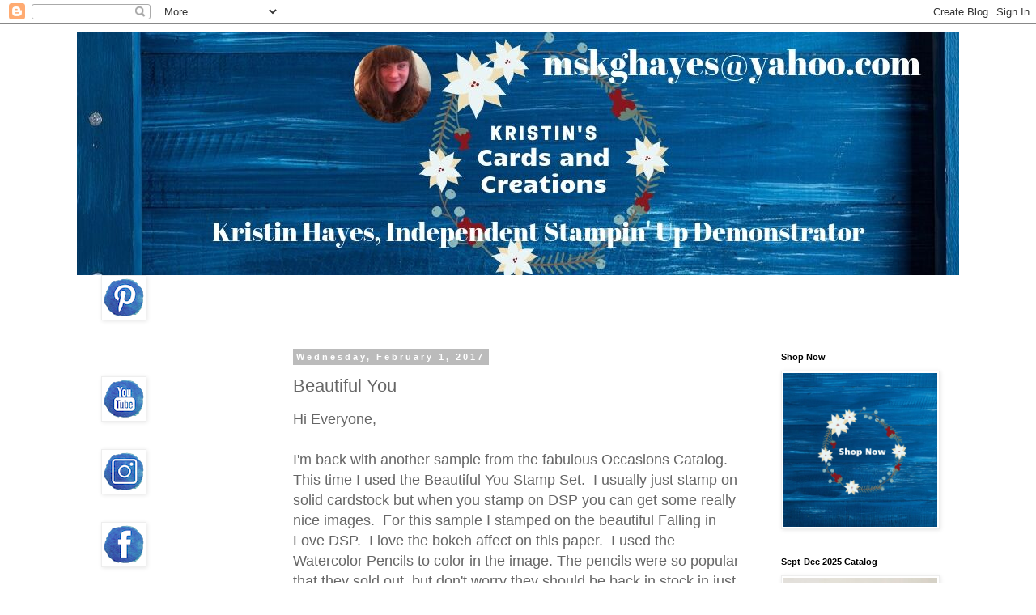

--- FILE ---
content_type: text/html; charset=UTF-8
request_url: https://www.kristinscardsandcreations.com/2017/02/beautiful-you.html
body_size: 19963
content:
<!DOCTYPE html>
<html class='v2' dir='ltr' lang='en' xmlns='http://www.w3.org/1999/xhtml' xmlns:b='http://www.google.com/2005/gml/b' xmlns:data='http://www.google.com/2005/gml/data' xmlns:expr='http://www.google.com/2005/gml/expr'>
<head>
<link href='https://www.blogger.com/static/v1/widgets/4128112664-css_bundle_v2.css' rel='stylesheet' type='text/css'/>
<meta content='ec1adc56d0833258e6ea94e84fd72d7e' name='p:domain_verify'/>
<meta content='width=1100' name='viewport'/>
<meta content='text/html; charset=UTF-8' http-equiv='Content-Type'/>
<meta content='blogger' name='generator'/>
<link href='https://www.kristinscardsandcreations.com/favicon.ico' rel='icon' type='image/x-icon'/>
<link href='https://www.kristinscardsandcreations.com/2017/02/beautiful-you.html' rel='canonical'/>
<link rel="alternate" type="application/atom+xml" title="Kristin&#39;s Cards and Creations - Atom" href="https://www.kristinscardsandcreations.com/feeds/posts/default" />
<link rel="alternate" type="application/rss+xml" title="Kristin&#39;s Cards and Creations - RSS" href="https://www.kristinscardsandcreations.com/feeds/posts/default?alt=rss" />
<link rel="service.post" type="application/atom+xml" title="Kristin&#39;s Cards and Creations - Atom" href="https://www.blogger.com/feeds/2259691313347597550/posts/default" />

<link rel="alternate" type="application/atom+xml" title="Kristin&#39;s Cards and Creations - Atom" href="https://www.kristinscardsandcreations.com/feeds/1249979649066566421/comments/default" />
<!--Can't find substitution for tag [blog.ieCssRetrofitLinks]-->
<link href='https://blogger.googleusercontent.com/img/b/R29vZ2xl/AVvXsEhiuwIQM7svdO0wbjIXwH_dX77lzYRVI2KzEp759yGFFQ6mQ0d7IAbbIi2vXr7zPXKRb1IVEtvXWY32VylEMN494Bqv7LoePa7JaILdeStn2B-VnnGVD4n2CI-tPz7cS1KTzmuVLtv6nVZV/s400/IMG_3890.JPG' rel='image_src'/>
<meta content='https://www.kristinscardsandcreations.com/2017/02/beautiful-you.html' property='og:url'/>
<meta content='Beautiful You' property='og:title'/>
<meta content='Hi Everyone,   I&#39;m back with another sample from the fabulous Occasions Catalog.  This time I used the Beautiful You Stamp Set.  I usually j...' property='og:description'/>
<meta content='https://blogger.googleusercontent.com/img/b/R29vZ2xl/AVvXsEhiuwIQM7svdO0wbjIXwH_dX77lzYRVI2KzEp759yGFFQ6mQ0d7IAbbIi2vXr7zPXKRb1IVEtvXWY32VylEMN494Bqv7LoePa7JaILdeStn2B-VnnGVD4n2CI-tPz7cS1KTzmuVLtv6nVZV/w1200-h630-p-k-no-nu/IMG_3890.JPG' property='og:image'/>
<title>Kristin's Cards and Creations: Beautiful You</title>
<style id='page-skin-1' type='text/css'><!--
/*
-----------------------------------------------
Blogger Template Style
Name:     Simple
Designer: Blogger
URL:      www.blogger.com
----------------------------------------------- */
/* Variable definitions
====================
<Variable name="keycolor" description="Main Color" type="color" default="#66bbdd"/>
<Group description="Page Text" selector="body">
<Variable name="body.font" description="Font" type="font"
default="normal normal 12px Arial, Tahoma, Helvetica, FreeSans, sans-serif"/>
<Variable name="body.text.color" description="Text Color" type="color" default="#222222"/>
</Group>
<Group description="Backgrounds" selector=".body-fauxcolumns-outer">
<Variable name="body.background.color" description="Outer Background" type="color" default="#66bbdd"/>
<Variable name="content.background.color" description="Main Background" type="color" default="#ffffff"/>
<Variable name="header.background.color" description="Header Background" type="color" default="transparent"/>
</Group>
<Group description="Links" selector=".main-outer">
<Variable name="link.color" description="Link Color" type="color" default="#2288bb"/>
<Variable name="link.visited.color" description="Visited Color" type="color" default="#888888"/>
<Variable name="link.hover.color" description="Hover Color" type="color" default="#33aaff"/>
</Group>
<Group description="Blog Title" selector=".header h1">
<Variable name="header.font" description="Font" type="font"
default="normal normal 60px Arial, Tahoma, Helvetica, FreeSans, sans-serif"/>
<Variable name="header.text.color" description="Title Color" type="color" default="#3399bb" />
</Group>
<Group description="Blog Description" selector=".header .description">
<Variable name="description.text.color" description="Description Color" type="color"
default="#777777" />
</Group>
<Group description="Tabs Text" selector=".tabs-inner .widget li a">
<Variable name="tabs.font" description="Font" type="font"
default="normal normal 14px Arial, Tahoma, Helvetica, FreeSans, sans-serif"/>
<Variable name="tabs.text.color" description="Text Color" type="color" default="#999999"/>
<Variable name="tabs.selected.text.color" description="Selected Color" type="color" default="#000000"/>
</Group>
<Group description="Tabs Background" selector=".tabs-outer .PageList">
<Variable name="tabs.background.color" description="Background Color" type="color" default="#f5f5f5"/>
<Variable name="tabs.selected.background.color" description="Selected Color" type="color" default="#eeeeee"/>
</Group>
<Group description="Post Title" selector="h3.post-title, .comments h4">
<Variable name="post.title.font" description="Font" type="font"
default="normal normal 22px Arial, Tahoma, Helvetica, FreeSans, sans-serif"/>
</Group>
<Group description="Date Header" selector=".date-header">
<Variable name="date.header.color" description="Text Color" type="color"
default="#666666"/>
<Variable name="date.header.background.color" description="Background Color" type="color"
default="transparent"/>
<Variable name="date.header.font" description="Text Font" type="font"
default="normal bold 11px Arial, Tahoma, Helvetica, FreeSans, sans-serif"/>
<Variable name="date.header.padding" description="Date Header Padding" type="string" default="inherit"/>
<Variable name="date.header.letterspacing" description="Date Header Letter Spacing" type="string" default="inherit"/>
<Variable name="date.header.margin" description="Date Header Margin" type="string" default="inherit"/>
</Group>
<Group description="Post Footer" selector=".post-footer">
<Variable name="post.footer.text.color" description="Text Color" type="color" default="#666666"/>
<Variable name="post.footer.background.color" description="Background Color" type="color"
default="#f9f9f9"/>
<Variable name="post.footer.border.color" description="Shadow Color" type="color" default="#eeeeee"/>
</Group>
<Group description="Gadgets" selector="h2">
<Variable name="widget.title.font" description="Title Font" type="font"
default="normal bold 11px Arial, Tahoma, Helvetica, FreeSans, sans-serif"/>
<Variable name="widget.title.text.color" description="Title Color" type="color" default="#000000"/>
<Variable name="widget.alternate.text.color" description="Alternate Color" type="color" default="#999999"/>
</Group>
<Group description="Images" selector=".main-inner">
<Variable name="image.background.color" description="Background Color" type="color" default="#ffffff"/>
<Variable name="image.border.color" description="Border Color" type="color" default="#eeeeee"/>
<Variable name="image.text.color" description="Caption Text Color" type="color" default="#666666"/>
</Group>
<Group description="Accents" selector=".content-inner">
<Variable name="body.rule.color" description="Separator Line Color" type="color" default="#eeeeee"/>
<Variable name="tabs.border.color" description="Tabs Border Color" type="color" default="transparent"/>
</Group>
<Variable name="body.background" description="Body Background" type="background"
color="#ffffff" default="$(color) none repeat scroll top left"/>
<Variable name="body.background.override" description="Body Background Override" type="string" default=""/>
<Variable name="body.background.gradient.cap" description="Body Gradient Cap" type="url"
default="url(https://resources.blogblog.com/blogblog/data/1kt/simple/gradients_light.png)"/>
<Variable name="body.background.gradient.tile" description="Body Gradient Tile" type="url"
default="url(https://resources.blogblog.com/blogblog/data/1kt/simple/body_gradient_tile_light.png)"/>
<Variable name="content.background.color.selector" description="Content Background Color Selector" type="string" default=".content-inner"/>
<Variable name="content.padding" description="Content Padding" type="length" default="10px" min="0" max="100px"/>
<Variable name="content.padding.horizontal" description="Content Horizontal Padding" type="length" default="10px" min="0" max="100px"/>
<Variable name="content.shadow.spread" description="Content Shadow Spread" type="length" default="40px" min="0" max="100px"/>
<Variable name="content.shadow.spread.webkit" description="Content Shadow Spread (WebKit)" type="length" default="5px" min="0" max="100px"/>
<Variable name="content.shadow.spread.ie" description="Content Shadow Spread (IE)" type="length" default="10px" min="0" max="100px"/>
<Variable name="main.border.width" description="Main Border Width" type="length" default="0" min="0" max="10px"/>
<Variable name="header.background.gradient" description="Header Gradient" type="url" default="none"/>
<Variable name="header.shadow.offset.left" description="Header Shadow Offset Left" type="length" default="-1px" min="-50px" max="50px"/>
<Variable name="header.shadow.offset.top" description="Header Shadow Offset Top" type="length" default="-1px" min="-50px" max="50px"/>
<Variable name="header.shadow.spread" description="Header Shadow Spread" type="length" default="1px" min="0" max="100px"/>
<Variable name="header.padding" description="Header Padding" type="length" default="30px" min="0" max="100px"/>
<Variable name="header.border.size" description="Header Border Size" type="length" default="1px" min="0" max="10px"/>
<Variable name="header.bottom.border.size" description="Header Bottom Border Size" type="length" default="1px" min="0" max="10px"/>
<Variable name="header.border.horizontalsize" description="Header Horizontal Border Size" type="length" default="0" min="0" max="10px"/>
<Variable name="description.text.size" description="Description Text Size" type="string" default="140%"/>
<Variable name="tabs.margin.top" description="Tabs Margin Top" type="length" default="0" min="0" max="100px"/>
<Variable name="tabs.margin.side" description="Tabs Side Margin" type="length" default="30px" min="0" max="100px"/>
<Variable name="tabs.background.gradient" description="Tabs Background Gradient" type="url"
default="url(https://resources.blogblog.com/blogblog/data/1kt/simple/gradients_light.png)"/>
<Variable name="tabs.border.width" description="Tabs Border Width" type="length" default="1px" min="0" max="10px"/>
<Variable name="tabs.bevel.border.width" description="Tabs Bevel Border Width" type="length" default="1px" min="0" max="10px"/>
<Variable name="post.margin.bottom" description="Post Bottom Margin" type="length" default="25px" min="0" max="100px"/>
<Variable name="image.border.small.size" description="Image Border Small Size" type="length" default="2px" min="0" max="10px"/>
<Variable name="image.border.large.size" description="Image Border Large Size" type="length" default="5px" min="0" max="10px"/>
<Variable name="page.width.selector" description="Page Width Selector" type="string" default=".region-inner"/>
<Variable name="page.width" description="Page Width" type="string" default="auto"/>
<Variable name="main.section.margin" description="Main Section Margin" type="length" default="15px" min="0" max="100px"/>
<Variable name="main.padding" description="Main Padding" type="length" default="15px" min="0" max="100px"/>
<Variable name="main.padding.top" description="Main Padding Top" type="length" default="30px" min="0" max="100px"/>
<Variable name="main.padding.bottom" description="Main Padding Bottom" type="length" default="30px" min="0" max="100px"/>
<Variable name="paging.background"
color="#ffffff"
description="Background of blog paging area" type="background"
default="transparent none no-repeat scroll top center"/>
<Variable name="footer.bevel" description="Bevel border length of footer" type="length" default="0" min="0" max="10px"/>
<Variable name="mobile.background.overlay" description="Mobile Background Overlay" type="string"
default="transparent none repeat scroll top left"/>
<Variable name="mobile.background.size" description="Mobile Background Size" type="string" default="auto"/>
<Variable name="mobile.button.color" description="Mobile Button Color" type="color" default="#ffffff" />
<Variable name="startSide" description="Side where text starts in blog language" type="automatic" default="left"/>
<Variable name="endSide" description="Side where text ends in blog language" type="automatic" default="right"/>
*/
/* Content
----------------------------------------------- */
body {
font: normal normal 12px 'Trebuchet MS', Trebuchet, Verdana, sans-serif;
color: #666666;
background: #ffffff none repeat scroll top left;
padding: 0 0 0 0;
}
html body .region-inner {
min-width: 0;
max-width: 100%;
width: auto;
}
h2 {
font-size: 22px;
}
a:link {
text-decoration:none;
color: #2288bb;
}
a:visited {
text-decoration:none;
color: #888888;
}
a:hover {
text-decoration:underline;
color: #33aaff;
}
.body-fauxcolumn-outer .fauxcolumn-inner {
background: transparent none repeat scroll top left;
_background-image: none;
}
.body-fauxcolumn-outer .cap-top {
position: absolute;
z-index: 1;
height: 400px;
width: 100%;
}
.body-fauxcolumn-outer .cap-top .cap-left {
width: 100%;
background: transparent none repeat-x scroll top left;
_background-image: none;
}
.content-outer {
-moz-box-shadow: 0 0 0 rgba(0, 0, 0, .15);
-webkit-box-shadow: 0 0 0 rgba(0, 0, 0, .15);
-goog-ms-box-shadow: 0 0 0 #333333;
box-shadow: 0 0 0 rgba(0, 0, 0, .15);
margin-bottom: 1px;
}
.content-inner {
padding: 10px 40px;
}
.content-inner {
background-color: #ffffff;
}
/* Header
----------------------------------------------- */
.header-outer {
background: transparent none repeat-x scroll 0 -400px;
_background-image: none;
}
.Header h1 {
font: normal normal 40px 'Trebuchet MS',Trebuchet,Verdana,sans-serif;
color: #000000;
text-shadow: 0 0 0 rgba(0, 0, 0, .2);
}
.Header h1 a {
color: #000000;
}
.Header .description {
font-size: 18px;
color: #000000;
}
.header-inner .Header .titlewrapper {
padding: 22px 0;
}
.header-inner .Header .descriptionwrapper {
padding: 0 0;
}
/* Tabs
----------------------------------------------- */
.tabs-inner .section:first-child {
border-top: 0 solid #dddddd;
}
.tabs-inner .section:first-child ul {
margin-top: -1px;
border-top: 1px solid #dddddd;
border-left: 1px solid #dddddd;
border-right: 1px solid #dddddd;
}
.tabs-inner .widget ul {
background: transparent none repeat-x scroll 0 -800px;
_background-image: none;
border-bottom: 1px solid #dddddd;
margin-top: 0;
margin-left: -30px;
margin-right: -30px;
}
.tabs-inner .widget li a {
display: inline-block;
padding: .6em 1em;
font: normal normal 12px 'Trebuchet MS', Trebuchet, Verdana, sans-serif;
color: #000000;
border-left: 1px solid #ffffff;
border-right: 1px solid #dddddd;
}
.tabs-inner .widget li:first-child a {
border-left: none;
}
.tabs-inner .widget li.selected a, .tabs-inner .widget li a:hover {
color: #000000;
background-color: #eeeeee;
text-decoration: none;
}
/* Columns
----------------------------------------------- */
.main-outer {
border-top: 0 solid transparent;
}
.fauxcolumn-left-outer .fauxcolumn-inner {
border-right: 1px solid transparent;
}
.fauxcolumn-right-outer .fauxcolumn-inner {
border-left: 1px solid transparent;
}
/* Headings
----------------------------------------------- */
div.widget > h2,
div.widget h2.title {
margin: 0 0 1em 0;
font: normal bold 11px 'Trebuchet MS',Trebuchet,Verdana,sans-serif;
color: #000000;
}
/* Widgets
----------------------------------------------- */
.widget .zippy {
color: #999999;
text-shadow: 2px 2px 1px rgba(0, 0, 0, .1);
}
.widget .popular-posts ul {
list-style: none;
}
/* Posts
----------------------------------------------- */
h2.date-header {
font: normal bold 11px Arial, Tahoma, Helvetica, FreeSans, sans-serif;
}
.date-header span {
background-color: #bbbbbb;
color: #ffffff;
padding: 0.4em;
letter-spacing: 3px;
margin: inherit;
}
.main-inner {
padding-top: 35px;
padding-bottom: 65px;
}
.main-inner .column-center-inner {
padding: 0 0;
}
.main-inner .column-center-inner .section {
margin: 0 1em;
}
.post {
margin: 0 0 45px 0;
}
h3.post-title, .comments h4 {
font: normal normal 22px 'Trebuchet MS',Trebuchet,Verdana,sans-serif;
margin: .75em 0 0;
}
.post-body {
font-size: 110%;
line-height: 1.4;
position: relative;
}
.post-body img, .post-body .tr-caption-container, .Profile img, .Image img,
.BlogList .item-thumbnail img {
padding: 2px;
background: #ffffff;
border: 1px solid #eeeeee;
-moz-box-shadow: 1px 1px 5px rgba(0, 0, 0, .1);
-webkit-box-shadow: 1px 1px 5px rgba(0, 0, 0, .1);
box-shadow: 1px 1px 5px rgba(0, 0, 0, .1);
}
.post-body img, .post-body .tr-caption-container {
padding: 5px;
}
.post-body .tr-caption-container {
color: #666666;
}
.post-body .tr-caption-container img {
padding: 0;
background: transparent;
border: none;
-moz-box-shadow: 0 0 0 rgba(0, 0, 0, .1);
-webkit-box-shadow: 0 0 0 rgba(0, 0, 0, .1);
box-shadow: 0 0 0 rgba(0, 0, 0, .1);
}
.post-header {
margin: 0 0 1.5em;
line-height: 1.6;
font-size: 90%;
}
.post-footer {
margin: 20px -2px 0;
padding: 5px 10px;
color: #666666;
background-color: #eeeeee;
border-bottom: 1px solid #eeeeee;
line-height: 1.6;
font-size: 90%;
}
#comments .comment-author {
padding-top: 1.5em;
border-top: 1px solid transparent;
background-position: 0 1.5em;
}
#comments .comment-author:first-child {
padding-top: 0;
border-top: none;
}
.avatar-image-container {
margin: .2em 0 0;
}
#comments .avatar-image-container img {
border: 1px solid #eeeeee;
}
/* Comments
----------------------------------------------- */
.comments .comments-content .icon.blog-author {
background-repeat: no-repeat;
background-image: url([data-uri]);
}
.comments .comments-content .loadmore a {
border-top: 1px solid #999999;
border-bottom: 1px solid #999999;
}
.comments .comment-thread.inline-thread {
background-color: #eeeeee;
}
.comments .continue {
border-top: 2px solid #999999;
}
/* Accents
---------------------------------------------- */
.section-columns td.columns-cell {
border-left: 1px solid transparent;
}
.blog-pager {
background: transparent url(//www.blogblog.com/1kt/simple/paging_dot.png) repeat-x scroll top center;
}
.blog-pager-older-link, .home-link,
.blog-pager-newer-link {
background-color: #ffffff;
padding: 5px;
}
.footer-outer {
border-top: 1px dashed #bbbbbb;
}
/* Mobile
----------------------------------------------- */
body.mobile  {
background-size: auto;
}
.mobile .body-fauxcolumn-outer {
background: transparent none repeat scroll top left;
}
.mobile .body-fauxcolumn-outer .cap-top {
background-size: 100% auto;
}
.mobile .content-outer {
-webkit-box-shadow: 0 0 3px rgba(0, 0, 0, .15);
box-shadow: 0 0 3px rgba(0, 0, 0, .15);
}
.mobile .tabs-inner .widget ul {
margin-left: 0;
margin-right: 0;
}
.mobile .post {
margin: 0;
}
.mobile .main-inner .column-center-inner .section {
margin: 0;
}
.mobile .date-header span {
padding: 0.1em 10px;
margin: 0 -10px;
}
.mobile h3.post-title {
margin: 0;
}
.mobile .blog-pager {
background: transparent none no-repeat scroll top center;
}
.mobile .footer-outer {
border-top: none;
}
.mobile .main-inner, .mobile .footer-inner {
background-color: #ffffff;
}
.mobile-index-contents {
color: #666666;
}
.mobile-link-button {
background-color: #2288bb;
}
.mobile-link-button a:link, .mobile-link-button a:visited {
color: #ffffff;
}
.mobile .tabs-inner .section:first-child {
border-top: none;
}
.mobile .tabs-inner .PageList .widget-content {
background-color: #eeeeee;
color: #000000;
border-top: 1px solid #dddddd;
border-bottom: 1px solid #dddddd;
}
.mobile .tabs-inner .PageList .widget-content .pagelist-arrow {
border-left: 1px solid #dddddd;
}

--></style>
<style id='template-skin-1' type='text/css'><!--
body {
min-width: 1170px;
}
.content-outer, .content-fauxcolumn-outer, .region-inner {
min-width: 1170px;
max-width: 1170px;
_width: 1170px;
}
.main-inner .columns {
padding-left: 255px;
padding-right: 250px;
}
.main-inner .fauxcolumn-center-outer {
left: 255px;
right: 250px;
/* IE6 does not respect left and right together */
_width: expression(this.parentNode.offsetWidth -
parseInt("255px") -
parseInt("250px") + 'px');
}
.main-inner .fauxcolumn-left-outer {
width: 255px;
}
.main-inner .fauxcolumn-right-outer {
width: 250px;
}
.main-inner .column-left-outer {
width: 255px;
right: 100%;
margin-left: -255px;
}
.main-inner .column-right-outer {
width: 250px;
margin-right: -250px;
}
#layout {
min-width: 0;
}
#layout .content-outer {
min-width: 0;
width: 800px;
}
#layout .region-inner {
min-width: 0;
width: auto;
}
body#layout div.add_widget {
padding: 8px;
}
body#layout div.add_widget a {
margin-left: 32px;
}
--></style>
<script type='text/javascript'>
        (function(i,s,o,g,r,a,m){i['GoogleAnalyticsObject']=r;i[r]=i[r]||function(){
        (i[r].q=i[r].q||[]).push(arguments)},i[r].l=1*new Date();a=s.createElement(o),
        m=s.getElementsByTagName(o)[0];a.async=1;a.src=g;m.parentNode.insertBefore(a,m)
        })(window,document,'script','https://www.google-analytics.com/analytics.js','ga');
        ga('create', 'UA-43449911-1', 'auto', 'blogger');
        ga('blogger.send', 'pageview');
      </script>
<link href='https://www.blogger.com/dyn-css/authorization.css?targetBlogID=2259691313347597550&amp;zx=4780803c-ec1b-4c68-8aa4-514d30946c76' media='none' onload='if(media!=&#39;all&#39;)media=&#39;all&#39;' rel='stylesheet'/><noscript><link href='https://www.blogger.com/dyn-css/authorization.css?targetBlogID=2259691313347597550&amp;zx=4780803c-ec1b-4c68-8aa4-514d30946c76' rel='stylesheet'/></noscript>
<meta name='google-adsense-platform-account' content='ca-host-pub-1556223355139109'/>
<meta name='google-adsense-platform-domain' content='blogspot.com'/>

</head>
<body class='loading'>
<div class='navbar section' id='navbar' name='Navbar'><div class='widget Navbar' data-version='1' id='Navbar1'><script type="text/javascript">
    function setAttributeOnload(object, attribute, val) {
      if(window.addEventListener) {
        window.addEventListener('load',
          function(){ object[attribute] = val; }, false);
      } else {
        window.attachEvent('onload', function(){ object[attribute] = val; });
      }
    }
  </script>
<div id="navbar-iframe-container"></div>
<script type="text/javascript" src="https://apis.google.com/js/platform.js"></script>
<script type="text/javascript">
      gapi.load("gapi.iframes:gapi.iframes.style.bubble", function() {
        if (gapi.iframes && gapi.iframes.getContext) {
          gapi.iframes.getContext().openChild({
              url: 'https://www.blogger.com/navbar/2259691313347597550?po\x3d1249979649066566421\x26origin\x3dhttps://www.kristinscardsandcreations.com',
              where: document.getElementById("navbar-iframe-container"),
              id: "navbar-iframe"
          });
        }
      });
    </script><script type="text/javascript">
(function() {
var script = document.createElement('script');
script.type = 'text/javascript';
script.src = '//pagead2.googlesyndication.com/pagead/js/google_top_exp.js';
var head = document.getElementsByTagName('head')[0];
if (head) {
head.appendChild(script);
}})();
</script>
</div></div>
<div class='body-fauxcolumns'>
<div class='fauxcolumn-outer body-fauxcolumn-outer'>
<div class='cap-top'>
<div class='cap-left'></div>
<div class='cap-right'></div>
</div>
<div class='fauxborder-left'>
<div class='fauxborder-right'></div>
<div class='fauxcolumn-inner'>
</div>
</div>
<div class='cap-bottom'>
<div class='cap-left'></div>
<div class='cap-right'></div>
</div>
</div>
</div>
<div class='content'>
<div class='content-fauxcolumns'>
<div class='fauxcolumn-outer content-fauxcolumn-outer'>
<div class='cap-top'>
<div class='cap-left'></div>
<div class='cap-right'></div>
</div>
<div class='fauxborder-left'>
<div class='fauxborder-right'></div>
<div class='fauxcolumn-inner'>
</div>
</div>
<div class='cap-bottom'>
<div class='cap-left'></div>
<div class='cap-right'></div>
</div>
</div>
</div>
<div class='content-outer'>
<div class='content-cap-top cap-top'>
<div class='cap-left'></div>
<div class='cap-right'></div>
</div>
<div class='fauxborder-left content-fauxborder-left'>
<div class='fauxborder-right content-fauxborder-right'></div>
<div class='content-inner'>
<header>
<div class='header-outer'>
<div class='header-cap-top cap-top'>
<div class='cap-left'></div>
<div class='cap-right'></div>
</div>
<div class='fauxborder-left header-fauxborder-left'>
<div class='fauxborder-right header-fauxborder-right'></div>
<div class='region-inner header-inner'>
<div class='header section' id='header' name='Header'><div class='widget Header' data-version='1' id='Header1'>
<div id='header-inner'>
<a href='https://www.kristinscardsandcreations.com/' style='display: block'>
<img alt='Kristin&#39;s Cards and Creations' height='300px; ' id='Header1_headerimg' src='https://blogger.googleusercontent.com/img/b/R29vZ2xl/AVvXsEh44sTzSfPXLCTXhThByI8pozZ1vmcpwabkmidcnTZqQecOIGvJRCbbLynetdVX_ZIH5Bbm7z2vGgjBoDr8GeLKX6RU4QPcOltYbNgHz77v3OSitr5qYEXhcdbA_ySVByXQQ-PEc-SApOhj/s1600/Blog+header+2.jpg' style='display: block' width='1140px; '/>
</a>
</div>
</div></div>
</div>
</div>
<div class='header-cap-bottom cap-bottom'>
<div class='cap-left'></div>
<div class='cap-right'></div>
</div>
</div>
</header>
<div class='tabs-outer'>
<div class='tabs-cap-top cap-top'>
<div class='cap-left'></div>
<div class='cap-right'></div>
</div>
<div class='fauxborder-left tabs-fauxborder-left'>
<div class='fauxborder-right tabs-fauxborder-right'></div>
<div class='region-inner tabs-inner'>
<div class='tabs section' id='crosscol' name='Cross-Column'><div class='widget Image' data-version='1' id='Image7'>
<h2>Pinterest</h2>
<div class='widget-content'>
<a href='https://www.pinterest.com/kristingh'>
<img alt='Pinterest' height='50' id='Image7_img' src='https://blogger.googleusercontent.com/img/b/R29vZ2xl/AVvXsEiEU5G3K7rFj9DJQkimrDIP440-r68eGGQp9EvbXGSE0qhNRvK8zzNORoHiAuTZa7tptFKRaj4xlofRm6drOGjS1-up1bA7TaxDTlMO-GZcwsfG2H4YMaSwl5d9msMYzlmDdUfdtK98HmeU/s50/Blue+50+pinterest.png' width='50'/>
</a>
<br/>
</div>
<div class='clear'></div>
</div></div>
<div class='tabs no-items section' id='crosscol-overflow' name='Cross-Column 2'></div>
</div>
</div>
<div class='tabs-cap-bottom cap-bottom'>
<div class='cap-left'></div>
<div class='cap-right'></div>
</div>
</div>
<div class='main-outer'>
<div class='main-cap-top cap-top'>
<div class='cap-left'></div>
<div class='cap-right'></div>
</div>
<div class='fauxborder-left main-fauxborder-left'>
<div class='fauxborder-right main-fauxborder-right'></div>
<div class='region-inner main-inner'>
<div class='columns fauxcolumns'>
<div class='fauxcolumn-outer fauxcolumn-center-outer'>
<div class='cap-top'>
<div class='cap-left'></div>
<div class='cap-right'></div>
</div>
<div class='fauxborder-left'>
<div class='fauxborder-right'></div>
<div class='fauxcolumn-inner'>
</div>
</div>
<div class='cap-bottom'>
<div class='cap-left'></div>
<div class='cap-right'></div>
</div>
</div>
<div class='fauxcolumn-outer fauxcolumn-left-outer'>
<div class='cap-top'>
<div class='cap-left'></div>
<div class='cap-right'></div>
</div>
<div class='fauxborder-left'>
<div class='fauxborder-right'></div>
<div class='fauxcolumn-inner'>
</div>
</div>
<div class='cap-bottom'>
<div class='cap-left'></div>
<div class='cap-right'></div>
</div>
</div>
<div class='fauxcolumn-outer fauxcolumn-right-outer'>
<div class='cap-top'>
<div class='cap-left'></div>
<div class='cap-right'></div>
</div>
<div class='fauxborder-left'>
<div class='fauxborder-right'></div>
<div class='fauxcolumn-inner'>
</div>
</div>
<div class='cap-bottom'>
<div class='cap-left'></div>
<div class='cap-right'></div>
</div>
</div>
<!-- corrects IE6 width calculation -->
<div class='columns-inner'>
<div class='column-center-outer'>
<div class='column-center-inner'>
<div class='main section' id='main' name='Main'><div class='widget Blog' data-version='1' id='Blog1'>
<div class='blog-posts hfeed'>

          <div class="date-outer">
        
<h2 class='date-header'><span>Wednesday, February 1, 2017</span></h2>

          <div class="date-posts">
        
<div class='post-outer'>
<div class='post hentry uncustomized-post-template' itemprop='blogPost' itemscope='itemscope' itemtype='http://schema.org/BlogPosting'>
<meta content='https://blogger.googleusercontent.com/img/b/R29vZ2xl/AVvXsEhiuwIQM7svdO0wbjIXwH_dX77lzYRVI2KzEp759yGFFQ6mQ0d7IAbbIi2vXr7zPXKRb1IVEtvXWY32VylEMN494Bqv7LoePa7JaILdeStn2B-VnnGVD4n2CI-tPz7cS1KTzmuVLtv6nVZV/s400/IMG_3890.JPG' itemprop='image_url'/>
<meta content='2259691313347597550' itemprop='blogId'/>
<meta content='1249979649066566421' itemprop='postId'/>
<a name='1249979649066566421'></a>
<h3 class='post-title entry-title' itemprop='name'>
Beautiful You
</h3>
<div class='post-header'>
<div class='post-header-line-1'></div>
</div>
<div class='post-body entry-content' id='post-body-1249979649066566421' itemprop='description articleBody'>
<span style="font-size: large;">Hi Everyone,</span><br />
<span style="font-size: large;"><br /></span>
<span style="font-size: large;">I'm back with another sample from the fabulous Occasions Catalog.&nbsp; This time I used the Beautiful You Stamp Set.&nbsp; I usually just stamp on solid cardstock but when you stamp on DSP you can get some really nice images.&nbsp; For this sample I stamped on the beautiful Falling in Love DSP.&nbsp; I love the bokeh affect on this paper.&nbsp; I used the Watercolor Pencils to color in the image. The pencils were so popular that they sold out, but don't worry they should be back in stock in just a couple of short weeks.&nbsp; They are so much fun to use, its my hope that they make them in even more colors.&nbsp;</span><br />
<span style="font-size: large;"><br /></span>
<span style="font-size: large;">The ribbon I used is from the Succulent Garden Suite.&nbsp; It comes in a combo pack with Sweet Sugarplum and Whisper White.&nbsp; It is so so soft and tying the bow is a breeze even if you are bow challenged! lol.</span><br />
<span style="font-size: large;"><br /></span>
<span style="font-size: large;">The Beautiful You Stamp Set has some really beautiful sentiments in it too.&nbsp; I just love the one on this card.&nbsp; Sometimes we just need that reminder...</span><br />
<span style="font-size: large;"><br /></span>
<span style="font-size: large;">Enjoy!</span><br />
<div class="separator" style="clear: both; text-align: center;">
<a href="https://blogger.googleusercontent.com/img/b/R29vZ2xl/AVvXsEhiuwIQM7svdO0wbjIXwH_dX77lzYRVI2KzEp759yGFFQ6mQ0d7IAbbIi2vXr7zPXKRb1IVEtvXWY32VylEMN494Bqv7LoePa7JaILdeStn2B-VnnGVD4n2CI-tPz7cS1KTzmuVLtv6nVZV/s1600/IMG_3890.JPG" imageanchor="1"><img border="0" height="400" src="https://blogger.googleusercontent.com/img/b/R29vZ2xl/AVvXsEhiuwIQM7svdO0wbjIXwH_dX77lzYRVI2KzEp759yGFFQ6mQ0d7IAbbIi2vXr7zPXKRb1IVEtvXWY32VylEMN494Bqv7LoePa7JaILdeStn2B-VnnGVD4n2CI-tPz7cS1KTzmuVLtv6nVZV/s400/IMG_3890.JPG" width="300" /></a></div>
<br />
<!--------  TAMS Start  ----------><b> Product List </b> <br />
<table style="border-spacing: 0px; border: none; margin: 0 auto; width: 412px;"> <tbody>
<tr> <td style="border: none; vertical-align: top;" width="100px"><div class="cell" style="text-align: center;">
<a href="http://www.stampinup.com/ECWeb/ProductDetails.aspx?productID=101650&amp;dbwsdemoid=2088923" rel="nofollow" target="_blank" title="Very Vanilla 8-1/2&quot; X 11&quot; Card Stock"><img alt="Very Vanilla 8-1/2&quot; X 11&quot; Card Stock" class="nopin" src="https://assets.tamsnetwork.com/images/EC012017EAV/101650s.jpg" title="Very Vanilla 8-1/2&quot; X 11&quot; Card Stock" width="100" /></a> <br />
<div class="desc" style="font-size: 16px; line-height: 1.4em; text-align: center;">
<div style="font-size: 0.65em; line-height: 1.4em; text-align: center;">
<a class="" href="http://www.stampinup.com/ECWeb/ProductDetails.aspx?productID=101650&amp;dbwsdemoid=2088923" rel="nofollow" style="text-decoration: none;" target="_blank" title="Very Vanilla 8-1/2&quot; X 11&quot; Card Stock">Very Vanilla 8-1/2" X 11" Card Stock</a> </div>
<div style="font-size: 0.65em; line-height: 1.4em; text-align: center;">
[<a class="" href="http://www.stampinup.com/ECWeb/ProductDetails.aspx?productID=101650&amp;dbwsdemoid=2088923" rel="nofollow" style="display: inline; text-decoration: none;" target="_blank" title="Very Vanilla 8-1/2&quot; X 11&quot; Card Stock">101650</a>] </div>
</div>
</div>
</td> <td style="border: none; vertical-align: top;" width="100px"><div class="cell" style="text-align: center;">
<a href="http://www.stampinup.com/ECWeb/ProductDetails.aspx?productID=141418&amp;dbwsdemoid=2088923" rel="nofollow" target="_blank" title="Sweet Sugarplum 8-1/2&quot; X 11&quot; Cardstock"><img alt="Sweet Sugarplum 8-1/2&quot; X 11&quot; Cardstock" class="nopin" src="https://assets.tamsnetwork.com/images/EC012017EAV/141418s.jpg" title="Sweet Sugarplum 8-1/2&quot; X 11&quot; Cardstock" width="100" /></a> <br />
<div class="desc" style="font-size: 16px; line-height: 1.4em; text-align: center;">
<div style="font-size: 0.65em; line-height: 1.4em; text-align: center;">
<a class="" href="http://www.stampinup.com/ECWeb/ProductDetails.aspx?productID=141418&amp;dbwsdemoid=2088923" rel="nofollow" style="text-decoration: none;" target="_blank" title="Sweet Sugarplum 8-1/2&quot; X 11&quot; Cardstock">Sweet Sugarplum 8-1/2" X 11" Cardstock</a> </div>
<div style="font-size: 0.65em; line-height: 1.4em; text-align: center;">
[<a class="" href="http://www.stampinup.com/ECWeb/ProductDetails.aspx?productID=141418&amp;dbwsdemoid=2088923" rel="nofollow" style="display: inline; text-decoration: none;" target="_blank" title="Sweet Sugarplum 8-1/2&quot; X 11&quot; Cardstock">141418</a>] </div>
</div>
</div>
</td> <td style="border: none; vertical-align: top;" width="100px"><div class="cell" style="text-align: center;">
<a href="http://www.stampinup.com/ECWeb/ProductDetails.aspx?productID=142788&amp;dbwsdemoid=2088923" rel="nofollow" target="_blank" title="Falling In Love Designer Series Paper"><img alt="Falling In Love Designer Series Paper" class="nopin" src="https://assets.tamsnetwork.com/images/EC012017EAV/142788s.jpg" title="Falling In Love Designer Series Paper" width="100" /></a> <br />
<div class="desc" style="font-size: 16px; line-height: 1.4em; text-align: center;">
<div style="font-size: 0.65em; line-height: 1.4em; text-align: center;">
<a class="" href="http://www.stampinup.com/ECWeb/ProductDetails.aspx?productID=142788&amp;dbwsdemoid=2088923" rel="nofollow" style="text-decoration: none;" target="_blank" title="Falling In Love Designer Series Paper">Falling In Love Designer Series Paper</a> </div>
<div style="font-size: 0.65em; line-height: 1.4em; text-align: center;">
[<a class="" href="http://www.stampinup.com/ECWeb/ProductDetails.aspx?productID=142788&amp;dbwsdemoid=2088923" rel="nofollow" style="display: inline; text-decoration: none;" target="_blank" title="Falling In Love Designer Series Paper">142788</a>] </div>
</div>
</div>
</td> <td style="border: none; vertical-align: top;" width="100px"><div class="cell" style="text-align: center;">
<a href="http://www.stampinup.com/ECWeb/ProductDetails.aspx?productID=140931&amp;dbwsdemoid=2088923" rel="nofollow" target="_blank" title="Basic Black Archival Stampin&#8217; Pad"><img alt="Basic Black Archival Stampin&#8217; Pad" class="nopin" src="https://assets.tamsnetwork.com/images/EC012017EAV/140931s.jpg" title="Basic Black Archival Stampin&#8217; Pad" width="100" /></a> <br />
<div class="desc" style="font-size: 16px; line-height: 1.4em; text-align: center;">
<div style="font-size: 0.65em; line-height: 1.4em; text-align: center;">
<a class="" href="http://www.stampinup.com/ECWeb/ProductDetails.aspx?productID=140931&amp;dbwsdemoid=2088923" rel="nofollow" style="text-decoration: none;" target="_blank" title="Basic Black Archival Stampin&#8217; Pad">Basic Black Archival Stampin&#8217; Pad</a> </div>
<div style="font-size: 0.65em; line-height: 1.4em; text-align: center;">
[<a class="" href="http://www.stampinup.com/ECWeb/ProductDetails.aspx?productID=140931&amp;dbwsdemoid=2088923" rel="nofollow" style="display: inline; text-decoration: none;" target="_blank" title="Basic Black Archival Stampin&#8217; Pad">140931</a>] </div>
</div>
</div>
</td> </tr>
<tr> <td style="border: none; vertical-align: top;" width="100px"><div class="cell" style="text-align: center;">
<a href="http://www.stampinup.com/ECWeb/ProductDetails.aspx?productID=141395&amp;dbwsdemoid=2088923" rel="nofollow" target="_blank" title="Sweet Sugarplum Classic Stampin&#39; Pad"><img alt="Sweet Sugarplum Classic Stampin&#39; Pad" class="nopin" src="https://assets.tamsnetwork.com/images/EC012017EAV/141395s.jpg" title="Sweet Sugarplum Classic Stampin&#39; Pad" width="100" /></a> <br />
<div class="desc" style="font-size: 16px; line-height: 1.4em; text-align: center;">
<div style="font-size: 0.65em; line-height: 1.4em; text-align: center;">
<a class="" href="http://www.stampinup.com/ECWeb/ProductDetails.aspx?productID=141395&amp;dbwsdemoid=2088923" rel="nofollow" style="text-decoration: none;" target="_blank" title="Sweet Sugarplum Classic Stampin&#39; Pad">Sweet Sugarplum Classic Stampin' Pad</a> </div>
<div style="font-size: 0.65em; line-height: 1.4em; text-align: center;">
[<a class="" href="http://www.stampinup.com/ECWeb/ProductDetails.aspx?productID=141395&amp;dbwsdemoid=2088923" rel="nofollow" style="display: inline; text-decoration: none;" target="_blank" title="Sweet Sugarplum Classic Stampin&#39; Pad">141395</a>] </div>
</div>
</div>
</td> <td style="border: none; vertical-align: top;" width="100px"><div class="cell" style="text-align: center;">
<a href="http://www.stampinup.com/ECWeb/ProductDetails.aspx?productID=141709&amp;dbwsdemoid=2088923" rel="nofollow" target="_blank" title="Watercolor Pencils"><img alt="Watercolor Pencils" class="nopin" src="https://assets.tamsnetwork.com/images/EC012017EAV/141709s.jpg" title="Watercolor Pencils" width="100" /></a> <br />
<div class="desc" style="font-size: 16px; line-height: 1.4em; text-align: center;">
<div style="font-size: 0.65em; line-height: 1.4em; text-align: center;">
<a class="" href="http://www.stampinup.com/ECWeb/ProductDetails.aspx?productID=141709&amp;dbwsdemoid=2088923" rel="nofollow" style="text-decoration: none;" target="_blank" title="Watercolor Pencils">Watercolor Pencils</a> </div>
<div style="font-size: 0.65em; line-height: 1.4em; text-align: center;">
[<a class="" href="http://www.stampinup.com/ECWeb/ProductDetails.aspx?productID=141709&amp;dbwsdemoid=2088923" rel="nofollow" style="display: inline; text-decoration: none;" target="_blank" title="Watercolor Pencils">141709</a>] </div>
</div>
</div>
</td> <td style="border: none; vertical-align: top;" width="100px"><div class="cell" style="text-align: center;">
<a href="http://www.stampinup.com/ECWeb/ProductDetails.aspx?productID=143637&amp;dbwsdemoid=2088923" rel="nofollow" target="_blank" title="Beautiful You Clear-Mount Stamp Set"><img alt="Beautiful You Clear-Mount Stamp Set" class="nopin" src="https://assets.tamsnetwork.com/images/EC012017EAV/143637s.jpg" title="Beautiful You Clear-Mount Stamp Set" width="100" /></a> <br />
<div class="desc" style="font-size: 16px; line-height: 1.4em; text-align: center;">
<div style="font-size: 0.65em; line-height: 1.4em; text-align: center;">
<a class="" href="http://www.stampinup.com/ECWeb/ProductDetails.aspx?productID=143637&amp;dbwsdemoid=2088923" rel="nofollow" style="text-decoration: none;" target="_blank" title="Beautiful You Clear-Mount Stamp Set">Beautiful You Clear-Mount Stamp Set</a> </div>
<div style="font-size: 0.65em; line-height: 1.4em; text-align: center;">
[<a class="" href="http://www.stampinup.com/ECWeb/ProductDetails.aspx?productID=143637&amp;dbwsdemoid=2088923" rel="nofollow" style="display: inline; text-decoration: none;" target="_blank" title="Beautiful You Clear-Mount Stamp Set">143637</a>] </div>
</div>
</div>
</td> <td style="border: none; vertical-align: top;" width="100px"><div class="cell" style="text-align: center;">
<a href="http://www.stampinup.com/ECWeb/ProductDetails.aspx?productID=102845&amp;dbwsdemoid=2088923" rel="nofollow" target="_blank" title="Blender Pens"><img alt="Blender Pens" class="nopin" src="https://assets.tamsnetwork.com/images/EC012017EAV/102845s.jpg" title="Blender Pens" width="100" /></a> <br />
<div class="desc" style="font-size: 16px; line-height: 1.4em; text-align: center;">
<div style="font-size: 0.65em; line-height: 1.4em; text-align: center;">
<a class="" href="http://www.stampinup.com/ECWeb/ProductDetails.aspx?productID=102845&amp;dbwsdemoid=2088923" rel="nofollow" style="text-decoration: none;" target="_blank" title="Blender Pens">Blender Pens</a> </div>
<div style="font-size: 0.65em; line-height: 1.4em; text-align: center;">
[<a class="" href="http://www.stampinup.com/ECWeb/ProductDetails.aspx?productID=102845&amp;dbwsdemoid=2088923" rel="nofollow" style="display: inline; text-decoration: none;" target="_blank" title="Blender Pens">102845</a>] </div>
</div>
</div>
</td> </tr>
<tr> <td style="border: none; vertical-align: top;" width="100px"><div class="cell" style="text-align: center;">
<a href="http://www.stampinup.com/ECWeb/ProductDetails.aspx?productID=142781&amp;dbwsdemoid=2088923" rel="nofollow" target="_blank" title="Succulent Garden 3/8&quot; Ribbon Combo Pack"><img alt="Succulent Garden 3/8&quot; Ribbon Combo Pack" class="nopin" src="https://assets.tamsnetwork.com/images/EC012017EAV/142781s.jpg" title="Succulent Garden 3/8&quot; Ribbon Combo Pack" width="100" /></a> <br />
<div class="desc" style="font-size: 16px; line-height: 1.4em; text-align: center;">
<div style="font-size: 0.65em; line-height: 1.4em; text-align: center;">
<a class="" href="http://www.stampinup.com/ECWeb/ProductDetails.aspx?productID=142781&amp;dbwsdemoid=2088923" rel="nofollow" style="text-decoration: none;" target="_blank" title="Succulent Garden 3/8&quot; Ribbon Combo Pack">Succulent Garden 3/8" Ribbon Combo Pack</a> </div>
<div style="font-size: 0.65em; line-height: 1.4em; text-align: center;">
[<a class="" href="http://www.stampinup.com/ECWeb/ProductDetails.aspx?productID=142781&amp;dbwsdemoid=2088923" rel="nofollow" style="display: inline; text-decoration: none;" target="_blank" title="Succulent Garden 3/8&quot; Ribbon Combo Pack">142781</a>] </div>
</div>
</div>
</td> </tr>
</tbody> </table>
<!--------  TAMS End  ---------->
<div style='clear: both;'></div>
</div>
<div class='post-footer'>
<div class='post-footer-line post-footer-line-1'>
<span class='post-author vcard'>
Posted by
<span class='fn' itemprop='author' itemscope='itemscope' itemtype='http://schema.org/Person'>
<meta content='https://www.blogger.com/profile/07942949127155672286' itemprop='url'/>
<a class='g-profile' href='https://www.blogger.com/profile/07942949127155672286' rel='author' title='author profile'>
<span itemprop='name'>Kristin H</span>
</a>
</span>
</span>
<span class='post-timestamp'>
at
<meta content='https://www.kristinscardsandcreations.com/2017/02/beautiful-you.html' itemprop='url'/>
<a class='timestamp-link' href='https://www.kristinscardsandcreations.com/2017/02/beautiful-you.html' rel='bookmark' title='permanent link'><abbr class='published' itemprop='datePublished' title='2017-02-01T20:26:00-05:00'>8:26&#8239;PM</abbr></a>
</span>
<span class='post-comment-link'>
</span>
<span class='post-icons'>
<span class='item-control blog-admin pid-256289375'>
<a href='https://www.blogger.com/post-edit.g?blogID=2259691313347597550&postID=1249979649066566421&from=pencil' title='Edit Post'>
<img alt='' class='icon-action' height='18' src='https://resources.blogblog.com/img/icon18_edit_allbkg.gif' width='18'/>
</a>
</span>
</span>
<div class='post-share-buttons goog-inline-block'>
<a class='goog-inline-block share-button sb-email' href='https://www.blogger.com/share-post.g?blogID=2259691313347597550&postID=1249979649066566421&target=email' target='_blank' title='Email This'><span class='share-button-link-text'>Email This</span></a><a class='goog-inline-block share-button sb-blog' href='https://www.blogger.com/share-post.g?blogID=2259691313347597550&postID=1249979649066566421&target=blog' onclick='window.open(this.href, "_blank", "height=270,width=475"); return false;' target='_blank' title='BlogThis!'><span class='share-button-link-text'>BlogThis!</span></a><a class='goog-inline-block share-button sb-twitter' href='https://www.blogger.com/share-post.g?blogID=2259691313347597550&postID=1249979649066566421&target=twitter' target='_blank' title='Share to X'><span class='share-button-link-text'>Share to X</span></a><a class='goog-inline-block share-button sb-facebook' href='https://www.blogger.com/share-post.g?blogID=2259691313347597550&postID=1249979649066566421&target=facebook' onclick='window.open(this.href, "_blank", "height=430,width=640"); return false;' target='_blank' title='Share to Facebook'><span class='share-button-link-text'>Share to Facebook</span></a><a class='goog-inline-block share-button sb-pinterest' href='https://www.blogger.com/share-post.g?blogID=2259691313347597550&postID=1249979649066566421&target=pinterest' target='_blank' title='Share to Pinterest'><span class='share-button-link-text'>Share to Pinterest</span></a>
</div>
</div>
<div class='post-footer-line post-footer-line-2'>
<span class='post-labels'>
</span>
</div>
<div class='post-footer-line post-footer-line-3'>
<span class='post-location'>
</span>
</div>
</div>
</div>
<div class='comments' id='comments'>
<a name='comments'></a>
<h4>No comments:</h4>
<div id='Blog1_comments-block-wrapper'>
<dl class='avatar-comment-indent' id='comments-block'>
</dl>
</div>
<p class='comment-footer'>
<div class='comment-form'>
<a name='comment-form'></a>
<h4 id='comment-post-message'>Post a Comment</h4>
<p>
</p>
<a href='https://www.blogger.com/comment/frame/2259691313347597550?po=1249979649066566421&hl=en&saa=85391&origin=https://www.kristinscardsandcreations.com' id='comment-editor-src'></a>
<iframe allowtransparency='true' class='blogger-iframe-colorize blogger-comment-from-post' frameborder='0' height='410px' id='comment-editor' name='comment-editor' src='' width='100%'></iframe>
<script src='https://www.blogger.com/static/v1/jsbin/1345082660-comment_from_post_iframe.js' type='text/javascript'></script>
<script type='text/javascript'>
      BLOG_CMT_createIframe('https://www.blogger.com/rpc_relay.html');
    </script>
</div>
</p>
</div>
</div>

        </div></div>
      
</div>
<div class='blog-pager' id='blog-pager'>
<span id='blog-pager-newer-link'>
<a class='blog-pager-newer-link' href='https://www.kristinscardsandcreations.com/2017/07/hello-friend.html' id='Blog1_blog-pager-newer-link' title='Newer Post'>Newer Post</a>
</span>
<span id='blog-pager-older-link'>
<a class='blog-pager-older-link' href='https://www.kristinscardsandcreations.com/2017/01/cool-treats.html' id='Blog1_blog-pager-older-link' title='Older Post'>Older Post</a>
</span>
<a class='home-link' href='https://www.kristinscardsandcreations.com/'>Home</a>
</div>
<div class='clear'></div>
<div class='post-feeds'>
<div class='feed-links'>
Subscribe to:
<a class='feed-link' href='https://www.kristinscardsandcreations.com/feeds/1249979649066566421/comments/default' target='_blank' type='application/atom+xml'>Post Comments (Atom)</a>
</div>
</div>
</div></div>
</div>
</div>
<div class='column-left-outer'>
<div class='column-left-inner'>
<aside>
<div class='sidebar section' id='sidebar-left-1'><div class='widget HTML' data-version='1' id='HTML1'>
<div class='widget-content'>
<!-- Begin Constant Contact Active Forms -->
<script> var _ctct_m = "901b27e4d5d63b9a78d66f6da746c8c6"; </script>
<script id="signupScript" src="//static.ctctcdn.com/js/signup-form-widget/current/signup-form-widget.min.js" async defer></script>
<!-- End Constant Contact Active Forms -->
</div>
<div class='clear'></div>
</div><div class='widget Image' data-version='1' id='Image9'>
<div class='widget-content'>
<a href='https://www.youtube.com/channel/UCqHziOjYICQGJ1eMKCMPA1Q'>
<img alt='' height='50' id='Image9_img' src='https://blogger.googleusercontent.com/img/b/R29vZ2xl/AVvXsEjHR0krEa2A6jza2V-wMZKME9uWu4FWhHw5TPlNTRRHTA753Hk5LseohKnk-F24GbNI9wO3ifKVZeUQ5yVJ3aYRbKI7h_M1axuDxUtK7cZIvLmB3BA2rGh5sE6EpoLiBrRxjQ4Rqa9B2cEr/s50/Blue+50+yt2.png' width='50'/>
</a>
<br/>
</div>
<div class='clear'></div>
</div><div class='widget Image' data-version='1' id='Image8'>
<div class='widget-content'>
<a href='https://www.instagram.com/mskghayes/'>
<img alt='' height='50' id='Image8_img' src='https://blogger.googleusercontent.com/img/b/R29vZ2xl/AVvXsEg8G8iY8biyl5zJKFyKw7zhiwqlJhz3vS4Dtd4mkpFSJd83eFzthFL1jXSBIMnYEnoKtCM95moyD7pChVPhhyphenhyphenG1h0zMTtdbIgPCkGUTQC5AC5BykyNoXXhlbXHocW3KEoeeib0-ZmWEote0/s50/Blue+50+ig.png' width='50'/>
</a>
<br/>
</div>
<div class='clear'></div>
</div><div class='widget Image' data-version='1' id='Image5'>
<div class='widget-content'>
<a href='https://www.facebook.com/groups/1217074685345704'>
<img alt='' height='50' id='Image5_img' src='https://blogger.googleusercontent.com/img/b/R29vZ2xl/AVvXsEjPYcLLwjNyB_YNGPXfs4FWUSHdFtd08qdZvYIm_UWw8zFR2okzCVulEYYSPwLGflTnV0py_B4oAxGM7WR1EiYzxD2ewv2TyJjMF2JfIMuUCpG9KmEh29wyx4E38AEf_Iw50GCbTA-c_jIP/s50/Blue+50+fb.png' width='50'/>
</a>
<br/>
</div>
<div class='clear'></div>
</div><div class='widget HTML' data-version='1' id='HTML3'>
<h2 class='title'>Search</h2>
<div class='widget-content'>
<form id="searchThis" action="/search" style="display: inline;" method="get"><input onfocus="if(this.value==this.defaultValue)this.value=&#39;&#39;;" value="Search this Site" type="text" id="searchBox" onblur="if(this.value==&#39;&#39;)this.value=this.defaultValue;" style="width: 150px;color:#636363;" vinput="" name="q" /> <input id="searchButton" value="Go" type="submit" /></form>
</div>
<div class='clear'></div>
</div><div class='widget PopularPosts' data-version='1' id='PopularPosts1'>
<h2>Popular Posts</h2>
<div class='widget-content popular-posts'>
<ul>
<li>
<div class='item-thumbnail-only'>
<div class='item-thumbnail'>
<a href='https://www.kristinscardsandcreations.com/2025/02/golden-greenery-with-elements-of-text.html' target='_blank'>
<img alt='' border='0' src='https://blogger.googleusercontent.com/img/b/R29vZ2xl/AVvXsEgp9VB9rS15UA1MWZKhe1jyFjQtuYcOKjujsktIK_lV1rpNH88ofpgC1iA6tHx4wtdDTcI4OK98b5chrYMmgrldV9eENRByHN05Es0964Hxp76O7OJ_oy9k7zz4MnuxYek4f3a5MyM__myk5CZg4dsEBHJYLCNKpXtnXcpKQeVC3nfE71-yynN7QeDmu2CV/w72-h72-p-k-no-nu/Blackberry%20Bliss.JPG'/>
</a>
</div>
<div class='item-title'><a href='https://www.kristinscardsandcreations.com/2025/02/golden-greenery-with-elements-of-text.html'>Golden Greenery with Elements of Text</a></div>
</div>
<div style='clear: both;'></div>
</li>
<li>
<div class='item-thumbnail-only'>
<div class='item-thumbnail'>
<a href='https://www.kristinscardsandcreations.com/2025/02/alphabet-la-mode-dies.html' target='_blank'>
<img alt='' border='0' src='https://blogger.googleusercontent.com/img/b/R29vZ2xl/AVvXsEh08S5ZwhOe9cJ8z3nizz718vxntZRsSHpwwJeLOxSSqdy-x51fRX_fwX96m-GulXeRe9MdHTK9y3sTogBoHElxobalAQNCKETB0YZQ3OSM2n-HW0tq9Ek29yVs0Y3K0lBB_o08THejmcmiNMc811sdwO0HobU-_ygblS4OV_VHeGjGjmkmd5BMejuzo5hS/w72-h72-p-k-no-nu/A%20La%20Mode.JPG'/>
</a>
</div>
<div class='item-title'><a href='https://www.kristinscardsandcreations.com/2025/02/alphabet-la-mode-dies.html'>Alphabet A La Mode Dies</a></div>
</div>
<div style='clear: both;'></div>
</li>
<li>
<div class='item-thumbnail-only'>
<div class='item-thumbnail'>
<a href='https://www.kristinscardsandcreations.com/2025/09/branching-out_17.html' target='_blank'>
<img alt='' border='0' src='https://blogger.googleusercontent.com/img/b/R29vZ2xl/[base64]/w72-h72-p-k-no-nu/Snowy%20Boughs.JPG'/>
</a>
</div>
<div class='item-title'><a href='https://www.kristinscardsandcreations.com/2025/09/branching-out_17.html'>Branching Out</a></div>
</div>
<div style='clear: both;'></div>
</li>
<li>
<div class='item-thumbnail-only'>
<div class='item-thumbnail'>
<a href='https://www.kristinscardsandcreations.com/2025/08/delicate-pines-sneak-peek_21.html' target='_blank'>
<img alt='' border='0' src='https://blogger.googleusercontent.com/img/b/R29vZ2xl/AVvXsEiAYC4rwr6ZQEsqPhjVemxsdhOnGvhS5UkW8S3D4IKewVtIVZaSjkH_1kVHlYtjGgfSOsuw9ook9F9G-2K56saxwUjT_eEV0bq791CS5fFG0tMcPiTqb1ZltEZ2uV1Uk8FMuZLqwOfudCfXAq0ITVBv8kfcWuhCZFtcTh64w9Pc2AvEQ8cY7sm1unbY-mNC/w72-h72-p-k-no-nu/Glitter%20Snowflake%202.JPG'/>
</a>
</div>
<div class='item-title'><a href='https://www.kristinscardsandcreations.com/2025/08/delicate-pines-sneak-peek_21.html'>Delicate Pines - Sneak Peek!</a></div>
</div>
<div style='clear: both;'></div>
</li>
<li>
<div class='item-thumbnail-only'>
<div class='item-thumbnail'>
<a href='https://www.kristinscardsandcreations.com/2025/11/pine-tree-trimmings.html' target='_blank'>
<img alt='' border='0' src='https://blogger.googleusercontent.com/img/b/R29vZ2xl/AVvXsEiPbVtQUEx4oG08gu1Ka-rxU_1DJqMQuWNn8XWqo_ybxpSbFFmCOjR5Swehp9LqvN6rPPboJj-Czz8GE8zM_FEG-PrZeKXN9ImMfUykAdlxp0dhESRLyFCf3E27V1j9VQFjy87TCn3GwNnn7IbnvFoetg6Tat7u4AeL4LQd1L2KW8UPZct1K5Ac7qrLDuZD/w72-h72-p-k-no-nu/Pine%20Tree.JPG'/>
</a>
</div>
<div class='item-title'><a href='https://www.kristinscardsandcreations.com/2025/11/pine-tree-trimmings.html'>Pine Tree Trimmings</a></div>
</div>
<div style='clear: both;'></div>
</li>
<li>
<div class='item-thumbnail-only'>
<div class='item-thumbnail'>
<a href='https://www.kristinscardsandcreations.com/2025/10/delicate-pines_26.html' target='_blank'>
<img alt='' border='0' src='https://blogger.googleusercontent.com/img/b/R29vZ2xl/[base64]/w72-h72-p-k-no-nu/Pines.JPG'/>
</a>
</div>
<div class='item-title'><a href='https://www.kristinscardsandcreations.com/2025/10/delicate-pines_26.html'>Delicate Pines</a></div>
</div>
<div style='clear: both;'></div>
</li>
<li>
<div class='item-thumbnail-only'>
<div class='item-thumbnail'>
<a href='https://www.kristinscardsandcreations.com/2025/10/modern-christmas-dsp.html' target='_blank'>
<img alt='' border='0' src='https://blogger.googleusercontent.com/img/b/R29vZ2xl/AVvXsEhpnNTIrdvYFe6Y-Ft6LBLnOYUW4dE5pRqV4Lluy5gMgHChJFYtYzMkJDrNwBz9HXx0n-Rk9MWGxAqXwr9qirAofrVv-isAypxrnlZoZ8qlDoGPz5tiD_b47tnr6KlyJpIm6xHJcOLZaP9XPzF6bLtEqxBqApDPDS_Wn9xblAee6u4j-Dr-q1o4-9J74jyL/w72-h72-p-k-no-nu/Modern%20DSP.jpg'/>
</a>
</div>
<div class='item-title'><a href='https://www.kristinscardsandcreations.com/2025/10/modern-christmas-dsp.html'>Modern Christmas DSP</a></div>
</div>
<div style='clear: both;'></div>
</li>
<li>
<div class='item-thumbnail-only'>
<div class='item-thumbnail'>
<a href='https://www.kristinscardsandcreations.com/2024/02/hooray-for-surprises_17.html' target='_blank'>
<img alt='' border='0' src='https://blogger.googleusercontent.com/img/b/R29vZ2xl/AVvXsEiuTFricMAh2FoM0VApmWdDHC04kJ9pfh3I4yZWjkoNOPLb39FbmuxNa92x-KB8xS3kPXOKoRPY13fAm3mp1iEXoTCs_vrgao-kSFTEeyUiurj2nMVSwb8kM9i15LtGhy__oO2tPVT-o22M-eEBKEdef_n7kmOZe6sA-imr01NWwzDQpv4DY7snyGtrGno8/w72-h72-p-k-no-nu/Cakes.JPG'/>
</a>
</div>
<div class='item-title'><a href='https://www.kristinscardsandcreations.com/2024/02/hooray-for-surprises_17.html'>Hooray for Surprises</a></div>
</div>
<div style='clear: both;'></div>
</li>
<li>
<div class='item-thumbnail-only'>
<div class='item-thumbnail'>
<a href='https://www.kristinscardsandcreations.com/2025/09/winter-scenes.html' target='_blank'>
<img alt='' border='0' src='https://blogger.googleusercontent.com/img/b/R29vZ2xl/AVvXsEi-lbfGbSyUYBEXY_4h3dkeqS6v13Kjx9keQ0IP65pqopGyEML30pdJISibRZXccrlXgCfxJfOiw2Fz8DCHjiAIBKwdinSrUFWlwFlfteRfG5Z4OYjlAaV6CBxSnqDM2XHSWlsqO2SiNbjaeiAxRBasAyFARHTw2Ig1uUAfv4u1_Ov3-sb7VgrOxdTW_k85/w72-h72-p-k-no-nu/Easy%20Winter.jpg'/>
</a>
</div>
<div class='item-title'><a href='https://www.kristinscardsandcreations.com/2025/09/winter-scenes.html'>Winter Scenes</a></div>
</div>
<div style='clear: both;'></div>
</li>
<li>
<div class='item-thumbnail-only'>
<div class='item-thumbnail'>
<a href='https://www.kristinscardsandcreations.com/2025/10/ornamental-christmas.html' target='_blank'>
<img alt='' border='0' src='https://blogger.googleusercontent.com/img/b/R29vZ2xl/AVvXsEgCvz-lcxeFd5vTDEmVZ-YMtwoBXmSIPlBLeR3TrifYjy2endhyzIwKPRVEWn8-V1xVvtWlrNz8CnG_oJ4K5oPmySva2KAU4jFqi_uwSnPl2RpBxppyQcyxge0mag-VT1mu8FwLD4Mf7-b0-nFFEz19kNiUg0DDfuyIVy-SPL_VTtTqEs1VAryyrbC_cDhX/w72-h72-p-k-no-nu/Modern%20Christmas.JPG'/>
</a>
</div>
<div class='item-title'><a href='https://www.kristinscardsandcreations.com/2025/10/ornamental-christmas.html'>Ornamental Christmas</a></div>
</div>
<div style='clear: both;'></div>
</li>
</ul>
<div class='clear'></div>
</div>
</div><div class='widget Profile' data-version='1' id='Profile1'>
<h2>About Me</h2>
<div class='widget-content'>
<a href='https://www.blogger.com/profile/07942949127155672286'><img alt='My photo' class='profile-img' height='80' src='//blogger.googleusercontent.com/img/b/R29vZ2xl/AVvXsEiS91FwFCkejK7arhPdAWR5u-qghoTgoIEzumj2Ynm7KiUg5QXRGHwmYvBcmOMvXZAwrbd1ATQbDcwswluSqpHhT6uITZKn_W86UVJEkI6IKnE7NTame6lLKreH4Mo1bA/s113/My+Pic.jpg' width='60'/></a>
<dl class='profile-datablock'>
<dt class='profile-data'>
<a class='profile-name-link g-profile' href='https://www.blogger.com/profile/07942949127155672286' rel='author' style='background-image: url(//www.blogger.com/img/logo-16.png);'>
Kristin H
</a>
</dt>
<dd class='profile-textblock'>Welcome to my blog!  I have been a Stampin' Up! Demonstrator since 2011 and love sharing my projects with others.  I'm also a wife and mom to 3 adult aged kids.  Please feel free to email any questions!</dd>
</dl>
<a class='profile-link' href='https://www.blogger.com/profile/07942949127155672286' rel='author'>View my complete profile</a>
<div class='clear'></div>
</div>
</div><div class='widget Image' data-version='1' id='Image11'>
<h2>Magnetic Sheets</h2>
<div class='widget-content'>
<a href='https://amzn.to/4gyO2cr'>
<img alt='Magnetic Sheets' height='259' id='Image11_img' src='https://blogger.googleusercontent.com/img/a/AVvXsEg6IS6CGzhl2m3xmIZRUUsbfju49QgDJozaGArX7c2-fkUY56rGox1Gff4hCvSOajzaKOosGOJHDS-vADdaLOI6AsnB4OCoDCBndyI5GJfslv6ANpAbpGDlZGqBS6kaoFdir_bN4sFQbeeSWZq7bORqeEwLyz5gG2rvboFSA5Rb6EaP5Vgiu54-PlXFTELc=s259' width='247'/>
</a>
<br/>
</div>
<div class='clear'></div>
</div><div class='widget Image' data-version='1' id='Image12'>
<h2>Post It Tape</h2>
<div class='widget-content'>
<a href='https://amzn.to/42poMQn'>
<img alt='Post It Tape' height='200' id='Image12_img' src='https://blogger.googleusercontent.com/img/a/AVvXsEgA16JIDTUZ3m7rWpyDIf6E-63VJKozLCeBqyCYztOQQq8JkXKj52VVgBvevDFt4MjgL35r9j0nCWqe3BabH1oxIefxwoDxNYbHsQHArvimX7X-pw8hwdAxEm-64-I3-bXF4cROQv1_CV3DX1PZj5WyS9gnnvlQjxU1QY7qUdyuptWMUdsTQBYMLKeAtgnk=s247' width='247'/>
</a>
<br/>
</div>
<div class='clear'></div>
</div><div class='widget Image' data-version='1' id='Image13'>
<h2>Label Maker</h2>
<div class='widget-content'>
<a href='https://amzn.to/3KaK0uW'>
<img alt='Label Maker' height='221' id='Image13_img' src='https://blogger.googleusercontent.com/img/a/AVvXsEjAjlcKdYJQUgaCmjx6DODz3Kmj7phjgMOVOVgUfhqcGcbx0cCqr0XKzqUofduRugBJm9ZINWTTXIYzGIItubGWHDj2SeC0R3HRdgJcDmCxogydeiysZqikIfULdzjXUFC0Efvk_nLjV542vMCzsyBW38KN55Eg6Z4OYWnZZNnIEFQHJ_hZmBUCkaKGJbNu=s247' width='247'/>
</a>
<br/>
</div>
<div class='clear'></div>
</div><div class='widget Image' data-version='1' id='Image14'>
<h2>Marker/Blends Holder</h2>
<div class='widget-content'>
<a href='https://amzn.to/46MPbd9'>
<img alt='Marker/Blends Holder' height='158' id='Image14_img' src='https://blogger.googleusercontent.com/img/a/AVvXsEjsCLskJWjv0Bn04ljaIsLcHTUe3Y-6SmXob4kOTxuzc-oGjT4Dbp2pNbVXGwFe_IQCbQF3-sinyIanXP4UNBpRY5sKqZH5euhZ7ToC0VtZ2CBIXcbQqNM4dHMDByFZlrEAp5VAyzqbVEs2UEjf-uqflt1o597wxfwKICOhk2CUXj4XORi1nG0vNnAPenzL=s247' width='247'/>
</a>
<br/>
</div>
<div class='clear'></div>
</div><div class='widget Image' data-version='1' id='Image15'>
<h2>Adhesive Remover</h2>
<div class='widget-content'>
<a href='https://amzn.to/46uZt0q'>
<img alt='Adhesive Remover' height='198' id='Image15_img' src='https://blogger.googleusercontent.com/img/a/AVvXsEh60qm_Tvka05UM7OIry9gzSWgQS8t8Ifi6qAuMIBvRRc9MCASdUO9c1FNyuITJtVzOTulGSSngOIGLz2QfhqSnlAqM_AiYHVrpv91fOY557JMoRX0PoSPEl4HF9nLjmN_6YIZ1gSuagBetWPgYf2Uuc9rF39gnuq803rwgq420Jj6n-b4NXBR6ITvl-fqE=s247' width='247'/>
</a>
<br/>
</div>
<div class='clear'></div>
</div><div class='widget Text' data-version='1' id='Text2'>
<h2 class='title'>Amazon Links</h2>
<div class='widget-content'>
As an Amazon Associate I do earn a small commission from the above links at no extra cost to you.
</div>
<div class='clear'></div>
</div></div>
</aside>
</div>
</div>
<div class='column-right-outer'>
<div class='column-right-inner'>
<aside>
<div class='sidebar section' id='sidebar-right-1'><div class='widget Image' data-version='1' id='Image3'>
<h2>Shop Now</h2>
<div class='widget-content'>
<a href='https://www.stampinup.com?demoid=2088923'>
<img alt='Shop Now' height='240' id='Image3_img' src='https://blogger.googleusercontent.com/img/b/R29vZ2xl/AVvXsEiazEzE9voR7STchKn9Ia8jcWwjLyJcTezk62Hwh8CFlVEud6tvwbJtmTt9nKuoLkvtEgKbEAm-vg6aiDfIL-odOLTq8gSaYv17fRv0ukWrx-D17FAgmzBnXhRl_7HaAmV8Yd8Lc-tRw4Pb/s1600/Shop+Now.jpg' width='240'/>
</a>
<br/>
</div>
<div class='clear'></div>
</div><div class='widget Image' data-version='1' id='Image10'>
<h2>Sept-Dec 2025 Catalog</h2>
<div class='widget-content'>
<a href='https://www.stampinup.com/categories/whats-new/september-december-2025-mini-catalog?demoid=2088923'>
<img alt='Sept-Dec 2025 Catalog' height='153' id='Image10_img' src='https://blogger.googleusercontent.com/img/a/AVvXsEgVPe1_gqMMC9Q4dSv4CSQt4Rj7wN8j0aVPmtwQO-jkBf0hT0sJIwEUuIYhnQTWgY004eTjuj7xji0LaVFxmZxtw-J_KzZ5DdvEfI_GQ5K2MxACJFK25mcRCxrHkdv6Uutx5N4vnPiOgRr1Lyq6UxzNujoeknTRk6lXzKR7fQ8h5lK8HdnDSIjKXrm96tbL=s242' width='242'/>
</a>
<br/>
</div>
<div class='clear'></div>
</div><div class='widget Image' data-version='1' id='Image1'>
<h2>2025-2026 Annual Catalog</h2>
<div class='widget-content'>
<a href='https://issuu.com/stampinup/docs/2025-2026_annual_catalog_us?fr=xKAE9_zU1NQ'>
<img alt='2025-2026 Annual Catalog' height='226' id='Image1_img' src='https://blogger.googleusercontent.com/img/a/AVvXsEgqub2tkEymedOtO04TRQGoMRXL54xTY-ruY7MVz2x8uVnuwqw0q8JPkXDsK8TvlQbaMbTypkfF00bIoWnSwRd9dU_QpXW0p06y4N1tzMu0j4WCK1eRZoKhHGH0_0THY0aBPOIYJ106Z8nE5u_mYLCf-9-QyeC83FouFVUAIgp90SU5xXls32CLr_F9CSgT=s226' width='175'/>
</a>
<br/>
</div>
<div class='clear'></div>
</div><div class='widget Image' data-version='1' id='Image4'>
<h2>Events</h2>
<div class='widget-content'>
<a href='https://kristinhayes.stampinup.net/#pwp_published_events_widget_section'>
<img alt='Events' height='242' id='Image4_img' src='https://blogger.googleusercontent.com/img/a/AVvXsEhHPCNUNEXH41P9E8OHEnw8F9sotpu56q3KXU-mNTf_lSGvefSdBrJfxA2ROrskvMAaKAsVfEn6Hcji3-BHnZ_mXPgfZvTsg36Djop0fiPWmaeNhDBah1qw2GOJpmoRsLjO8CauiUkuezzl_ZQjCvu7KXSLdd9l22Rgo1-4sECaP-K5pNOZuicz4eUmH6bF=s242' width='242'/>
</a>
<br/>
</div>
<div class='clear'></div>
</div><div class='widget Image' data-version='1' id='Image2'>
<h2>Join Stampin' Up!</h2>
<div class='widget-content'>
<a href='https://www.stampinup.com/join?demoid=2088923'>
<img alt='Join Stampin&#39; Up!' height='240' id='Image2_img' src='https://blogger.googleusercontent.com/img/b/R29vZ2xl/AVvXsEiVJj6b2bB9hj2vAges75uADGxNG8rYKMNgeL63jfKQs5ZTGGGkLhyphenhyphenU66R8trNdZ-BuEXYzl5IIxu21xorPKQjQ0mVBoSVvOLKgiq8lze4dn0CY1PJrk0_7w9vvoq57YcfA93vltGH2vtHi/s240/Join.png' width='240'/>
</a>
<br/>
</div>
<div class='clear'></div>
</div><div class='widget Image' data-version='1' id='Image6'>
<div class='widget-content'>
<img alt='' height='190' id='Image6_img' src='https://blogger.googleusercontent.com/img/b/R29vZ2xl/AVvXsEjCV5UL_vjlOs_ncApICdG5ULS-N6XXeHCsmpaL1RQS6NmXIn9w13I4JEEh1GR092X0auG5WvffkSw5dy3L-pu0xbxsho_7k_4eDrIn3uwBJ1zyxDUBRSG5jA_CPgcXfJU6P4jgJeCv19ao/s190/ANNIVERSARY_PIN_DIGITAL_ENG_10YEARS.png' width='190'/>
<br/>
</div>
<div class='clear'></div>
</div><div class='widget BlogArchive' data-version='1' id='BlogArchive1'>
<h2>Blog Archive</h2>
<div class='widget-content'>
<div id='ArchiveList'>
<div id='BlogArchive1_ArchiveList'>
<ul class='hierarchy'>
<li class='archivedate collapsed'>
<a class='toggle' href='javascript:void(0)'>
<span class='zippy'>

        &#9658;&#160;
      
</span>
</a>
<a class='post-count-link' href='https://www.kristinscardsandcreations.com/2025/'>
2025
</a>
<span class='post-count' dir='ltr'>(61)</span>
<ul class='hierarchy'>
<li class='archivedate collapsed'>
<a class='toggle' href='javascript:void(0)'>
<span class='zippy'>

        &#9658;&#160;
      
</span>
</a>
<a class='post-count-link' href='https://www.kristinscardsandcreations.com/2025/11/'>
November
</a>
<span class='post-count' dir='ltr'>(1)</span>
</li>
</ul>
<ul class='hierarchy'>
<li class='archivedate collapsed'>
<a class='toggle' href='javascript:void(0)'>
<span class='zippy'>

        &#9658;&#160;
      
</span>
</a>
<a class='post-count-link' href='https://www.kristinscardsandcreations.com/2025/10/'>
October
</a>
<span class='post-count' dir='ltr'>(4)</span>
</li>
</ul>
<ul class='hierarchy'>
<li class='archivedate collapsed'>
<a class='toggle' href='javascript:void(0)'>
<span class='zippy'>

        &#9658;&#160;
      
</span>
</a>
<a class='post-count-link' href='https://www.kristinscardsandcreations.com/2025/09/'>
September
</a>
<span class='post-count' dir='ltr'>(7)</span>
</li>
</ul>
<ul class='hierarchy'>
<li class='archivedate collapsed'>
<a class='toggle' href='javascript:void(0)'>
<span class='zippy'>

        &#9658;&#160;
      
</span>
</a>
<a class='post-count-link' href='https://www.kristinscardsandcreations.com/2025/08/'>
August
</a>
<span class='post-count' dir='ltr'>(6)</span>
</li>
</ul>
<ul class='hierarchy'>
<li class='archivedate collapsed'>
<a class='toggle' href='javascript:void(0)'>
<span class='zippy'>

        &#9658;&#160;
      
</span>
</a>
<a class='post-count-link' href='https://www.kristinscardsandcreations.com/2025/07/'>
July
</a>
<span class='post-count' dir='ltr'>(3)</span>
</li>
</ul>
<ul class='hierarchy'>
<li class='archivedate collapsed'>
<a class='toggle' href='javascript:void(0)'>
<span class='zippy'>

        &#9658;&#160;
      
</span>
</a>
<a class='post-count-link' href='https://www.kristinscardsandcreations.com/2025/06/'>
June
</a>
<span class='post-count' dir='ltr'>(4)</span>
</li>
</ul>
<ul class='hierarchy'>
<li class='archivedate collapsed'>
<a class='toggle' href='javascript:void(0)'>
<span class='zippy'>

        &#9658;&#160;
      
</span>
</a>
<a class='post-count-link' href='https://www.kristinscardsandcreations.com/2025/05/'>
May
</a>
<span class='post-count' dir='ltr'>(8)</span>
</li>
</ul>
<ul class='hierarchy'>
<li class='archivedate collapsed'>
<a class='toggle' href='javascript:void(0)'>
<span class='zippy'>

        &#9658;&#160;
      
</span>
</a>
<a class='post-count-link' href='https://www.kristinscardsandcreations.com/2025/04/'>
April
</a>
<span class='post-count' dir='ltr'>(4)</span>
</li>
</ul>
<ul class='hierarchy'>
<li class='archivedate collapsed'>
<a class='toggle' href='javascript:void(0)'>
<span class='zippy'>

        &#9658;&#160;
      
</span>
</a>
<a class='post-count-link' href='https://www.kristinscardsandcreations.com/2025/03/'>
March
</a>
<span class='post-count' dir='ltr'>(7)</span>
</li>
</ul>
<ul class='hierarchy'>
<li class='archivedate collapsed'>
<a class='toggle' href='javascript:void(0)'>
<span class='zippy'>

        &#9658;&#160;
      
</span>
</a>
<a class='post-count-link' href='https://www.kristinscardsandcreations.com/2025/02/'>
February
</a>
<span class='post-count' dir='ltr'>(9)</span>
</li>
</ul>
<ul class='hierarchy'>
<li class='archivedate collapsed'>
<a class='toggle' href='javascript:void(0)'>
<span class='zippy'>

        &#9658;&#160;
      
</span>
</a>
<a class='post-count-link' href='https://www.kristinscardsandcreations.com/2025/01/'>
January
</a>
<span class='post-count' dir='ltr'>(8)</span>
</li>
</ul>
</li>
</ul>
<ul class='hierarchy'>
<li class='archivedate collapsed'>
<a class='toggle' href='javascript:void(0)'>
<span class='zippy'>

        &#9658;&#160;
      
</span>
</a>
<a class='post-count-link' href='https://www.kristinscardsandcreations.com/2024/'>
2024
</a>
<span class='post-count' dir='ltr'>(86)</span>
<ul class='hierarchy'>
<li class='archivedate collapsed'>
<a class='toggle' href='javascript:void(0)'>
<span class='zippy'>

        &#9658;&#160;
      
</span>
</a>
<a class='post-count-link' href='https://www.kristinscardsandcreations.com/2024/11/'>
November
</a>
<span class='post-count' dir='ltr'>(3)</span>
</li>
</ul>
<ul class='hierarchy'>
<li class='archivedate collapsed'>
<a class='toggle' href='javascript:void(0)'>
<span class='zippy'>

        &#9658;&#160;
      
</span>
</a>
<a class='post-count-link' href='https://www.kristinscardsandcreations.com/2024/10/'>
October
</a>
<span class='post-count' dir='ltr'>(9)</span>
</li>
</ul>
<ul class='hierarchy'>
<li class='archivedate collapsed'>
<a class='toggle' href='javascript:void(0)'>
<span class='zippy'>

        &#9658;&#160;
      
</span>
</a>
<a class='post-count-link' href='https://www.kristinscardsandcreations.com/2024/09/'>
September
</a>
<span class='post-count' dir='ltr'>(6)</span>
</li>
</ul>
<ul class='hierarchy'>
<li class='archivedate collapsed'>
<a class='toggle' href='javascript:void(0)'>
<span class='zippy'>

        &#9658;&#160;
      
</span>
</a>
<a class='post-count-link' href='https://www.kristinscardsandcreations.com/2024/08/'>
August
</a>
<span class='post-count' dir='ltr'>(8)</span>
</li>
</ul>
<ul class='hierarchy'>
<li class='archivedate collapsed'>
<a class='toggle' href='javascript:void(0)'>
<span class='zippy'>

        &#9658;&#160;
      
</span>
</a>
<a class='post-count-link' href='https://www.kristinscardsandcreations.com/2024/07/'>
July
</a>
<span class='post-count' dir='ltr'>(6)</span>
</li>
</ul>
<ul class='hierarchy'>
<li class='archivedate collapsed'>
<a class='toggle' href='javascript:void(0)'>
<span class='zippy'>

        &#9658;&#160;
      
</span>
</a>
<a class='post-count-link' href='https://www.kristinscardsandcreations.com/2024/06/'>
June
</a>
<span class='post-count' dir='ltr'>(10)</span>
</li>
</ul>
<ul class='hierarchy'>
<li class='archivedate collapsed'>
<a class='toggle' href='javascript:void(0)'>
<span class='zippy'>

        &#9658;&#160;
      
</span>
</a>
<a class='post-count-link' href='https://www.kristinscardsandcreations.com/2024/05/'>
May
</a>
<span class='post-count' dir='ltr'>(8)</span>
</li>
</ul>
<ul class='hierarchy'>
<li class='archivedate collapsed'>
<a class='toggle' href='javascript:void(0)'>
<span class='zippy'>

        &#9658;&#160;
      
</span>
</a>
<a class='post-count-link' href='https://www.kristinscardsandcreations.com/2024/04/'>
April
</a>
<span class='post-count' dir='ltr'>(9)</span>
</li>
</ul>
<ul class='hierarchy'>
<li class='archivedate collapsed'>
<a class='toggle' href='javascript:void(0)'>
<span class='zippy'>

        &#9658;&#160;
      
</span>
</a>
<a class='post-count-link' href='https://www.kristinscardsandcreations.com/2024/03/'>
March
</a>
<span class='post-count' dir='ltr'>(7)</span>
</li>
</ul>
<ul class='hierarchy'>
<li class='archivedate collapsed'>
<a class='toggle' href='javascript:void(0)'>
<span class='zippy'>

        &#9658;&#160;
      
</span>
</a>
<a class='post-count-link' href='https://www.kristinscardsandcreations.com/2024/02/'>
February
</a>
<span class='post-count' dir='ltr'>(8)</span>
</li>
</ul>
<ul class='hierarchy'>
<li class='archivedate collapsed'>
<a class='toggle' href='javascript:void(0)'>
<span class='zippy'>

        &#9658;&#160;
      
</span>
</a>
<a class='post-count-link' href='https://www.kristinscardsandcreations.com/2024/01/'>
January
</a>
<span class='post-count' dir='ltr'>(12)</span>
</li>
</ul>
</li>
</ul>
<ul class='hierarchy'>
<li class='archivedate collapsed'>
<a class='toggle' href='javascript:void(0)'>
<span class='zippy'>

        &#9658;&#160;
      
</span>
</a>
<a class='post-count-link' href='https://www.kristinscardsandcreations.com/2023/'>
2023
</a>
<span class='post-count' dir='ltr'>(81)</span>
<ul class='hierarchy'>
<li class='archivedate collapsed'>
<a class='toggle' href='javascript:void(0)'>
<span class='zippy'>

        &#9658;&#160;
      
</span>
</a>
<a class='post-count-link' href='https://www.kristinscardsandcreations.com/2023/12/'>
December
</a>
<span class='post-count' dir='ltr'>(5)</span>
</li>
</ul>
<ul class='hierarchy'>
<li class='archivedate collapsed'>
<a class='toggle' href='javascript:void(0)'>
<span class='zippy'>

        &#9658;&#160;
      
</span>
</a>
<a class='post-count-link' href='https://www.kristinscardsandcreations.com/2023/11/'>
November
</a>
<span class='post-count' dir='ltr'>(3)</span>
</li>
</ul>
<ul class='hierarchy'>
<li class='archivedate collapsed'>
<a class='toggle' href='javascript:void(0)'>
<span class='zippy'>

        &#9658;&#160;
      
</span>
</a>
<a class='post-count-link' href='https://www.kristinscardsandcreations.com/2023/10/'>
October
</a>
<span class='post-count' dir='ltr'>(6)</span>
</li>
</ul>
<ul class='hierarchy'>
<li class='archivedate collapsed'>
<a class='toggle' href='javascript:void(0)'>
<span class='zippy'>

        &#9658;&#160;
      
</span>
</a>
<a class='post-count-link' href='https://www.kristinscardsandcreations.com/2023/09/'>
September
</a>
<span class='post-count' dir='ltr'>(10)</span>
</li>
</ul>
<ul class='hierarchy'>
<li class='archivedate collapsed'>
<a class='toggle' href='javascript:void(0)'>
<span class='zippy'>

        &#9658;&#160;
      
</span>
</a>
<a class='post-count-link' href='https://www.kristinscardsandcreations.com/2023/08/'>
August
</a>
<span class='post-count' dir='ltr'>(9)</span>
</li>
</ul>
<ul class='hierarchy'>
<li class='archivedate collapsed'>
<a class='toggle' href='javascript:void(0)'>
<span class='zippy'>

        &#9658;&#160;
      
</span>
</a>
<a class='post-count-link' href='https://www.kristinscardsandcreations.com/2023/07/'>
July
</a>
<span class='post-count' dir='ltr'>(5)</span>
</li>
</ul>
<ul class='hierarchy'>
<li class='archivedate collapsed'>
<a class='toggle' href='javascript:void(0)'>
<span class='zippy'>

        &#9658;&#160;
      
</span>
</a>
<a class='post-count-link' href='https://www.kristinscardsandcreations.com/2023/06/'>
June
</a>
<span class='post-count' dir='ltr'>(5)</span>
</li>
</ul>
<ul class='hierarchy'>
<li class='archivedate collapsed'>
<a class='toggle' href='javascript:void(0)'>
<span class='zippy'>

        &#9658;&#160;
      
</span>
</a>
<a class='post-count-link' href='https://www.kristinscardsandcreations.com/2023/05/'>
May
</a>
<span class='post-count' dir='ltr'>(7)</span>
</li>
</ul>
<ul class='hierarchy'>
<li class='archivedate collapsed'>
<a class='toggle' href='javascript:void(0)'>
<span class='zippy'>

        &#9658;&#160;
      
</span>
</a>
<a class='post-count-link' href='https://www.kristinscardsandcreations.com/2023/04/'>
April
</a>
<span class='post-count' dir='ltr'>(8)</span>
</li>
</ul>
<ul class='hierarchy'>
<li class='archivedate collapsed'>
<a class='toggle' href='javascript:void(0)'>
<span class='zippy'>

        &#9658;&#160;
      
</span>
</a>
<a class='post-count-link' href='https://www.kristinscardsandcreations.com/2023/03/'>
March
</a>
<span class='post-count' dir='ltr'>(6)</span>
</li>
</ul>
<ul class='hierarchy'>
<li class='archivedate collapsed'>
<a class='toggle' href='javascript:void(0)'>
<span class='zippy'>

        &#9658;&#160;
      
</span>
</a>
<a class='post-count-link' href='https://www.kristinscardsandcreations.com/2023/02/'>
February
</a>
<span class='post-count' dir='ltr'>(6)</span>
</li>
</ul>
<ul class='hierarchy'>
<li class='archivedate collapsed'>
<a class='toggle' href='javascript:void(0)'>
<span class='zippy'>

        &#9658;&#160;
      
</span>
</a>
<a class='post-count-link' href='https://www.kristinscardsandcreations.com/2023/01/'>
January
</a>
<span class='post-count' dir='ltr'>(11)</span>
</li>
</ul>
</li>
</ul>
<ul class='hierarchy'>
<li class='archivedate collapsed'>
<a class='toggle' href='javascript:void(0)'>
<span class='zippy'>

        &#9658;&#160;
      
</span>
</a>
<a class='post-count-link' href='https://www.kristinscardsandcreations.com/2022/'>
2022
</a>
<span class='post-count' dir='ltr'>(77)</span>
<ul class='hierarchy'>
<li class='archivedate collapsed'>
<a class='toggle' href='javascript:void(0)'>
<span class='zippy'>

        &#9658;&#160;
      
</span>
</a>
<a class='post-count-link' href='https://www.kristinscardsandcreations.com/2022/12/'>
December
</a>
<span class='post-count' dir='ltr'>(3)</span>
</li>
</ul>
<ul class='hierarchy'>
<li class='archivedate collapsed'>
<a class='toggle' href='javascript:void(0)'>
<span class='zippy'>

        &#9658;&#160;
      
</span>
</a>
<a class='post-count-link' href='https://www.kristinscardsandcreations.com/2022/11/'>
November
</a>
<span class='post-count' dir='ltr'>(8)</span>
</li>
</ul>
<ul class='hierarchy'>
<li class='archivedate collapsed'>
<a class='toggle' href='javascript:void(0)'>
<span class='zippy'>

        &#9658;&#160;
      
</span>
</a>
<a class='post-count-link' href='https://www.kristinscardsandcreations.com/2022/10/'>
October
</a>
<span class='post-count' dir='ltr'>(9)</span>
</li>
</ul>
<ul class='hierarchy'>
<li class='archivedate collapsed'>
<a class='toggle' href='javascript:void(0)'>
<span class='zippy'>

        &#9658;&#160;
      
</span>
</a>
<a class='post-count-link' href='https://www.kristinscardsandcreations.com/2022/09/'>
September
</a>
<span class='post-count' dir='ltr'>(9)</span>
</li>
</ul>
<ul class='hierarchy'>
<li class='archivedate collapsed'>
<a class='toggle' href='javascript:void(0)'>
<span class='zippy'>

        &#9658;&#160;
      
</span>
</a>
<a class='post-count-link' href='https://www.kristinscardsandcreations.com/2022/08/'>
August
</a>
<span class='post-count' dir='ltr'>(5)</span>
</li>
</ul>
<ul class='hierarchy'>
<li class='archivedate collapsed'>
<a class='toggle' href='javascript:void(0)'>
<span class='zippy'>

        &#9658;&#160;
      
</span>
</a>
<a class='post-count-link' href='https://www.kristinscardsandcreations.com/2022/07/'>
July
</a>
<span class='post-count' dir='ltr'>(13)</span>
</li>
</ul>
<ul class='hierarchy'>
<li class='archivedate collapsed'>
<a class='toggle' href='javascript:void(0)'>
<span class='zippy'>

        &#9658;&#160;
      
</span>
</a>
<a class='post-count-link' href='https://www.kristinscardsandcreations.com/2022/06/'>
June
</a>
<span class='post-count' dir='ltr'>(8)</span>
</li>
</ul>
<ul class='hierarchy'>
<li class='archivedate collapsed'>
<a class='toggle' href='javascript:void(0)'>
<span class='zippy'>

        &#9658;&#160;
      
</span>
</a>
<a class='post-count-link' href='https://www.kristinscardsandcreations.com/2022/05/'>
May
</a>
<span class='post-count' dir='ltr'>(5)</span>
</li>
</ul>
<ul class='hierarchy'>
<li class='archivedate collapsed'>
<a class='toggle' href='javascript:void(0)'>
<span class='zippy'>

        &#9658;&#160;
      
</span>
</a>
<a class='post-count-link' href='https://www.kristinscardsandcreations.com/2022/04/'>
April
</a>
<span class='post-count' dir='ltr'>(5)</span>
</li>
</ul>
<ul class='hierarchy'>
<li class='archivedate collapsed'>
<a class='toggle' href='javascript:void(0)'>
<span class='zippy'>

        &#9658;&#160;
      
</span>
</a>
<a class='post-count-link' href='https://www.kristinscardsandcreations.com/2022/03/'>
March
</a>
<span class='post-count' dir='ltr'>(5)</span>
</li>
</ul>
<ul class='hierarchy'>
<li class='archivedate collapsed'>
<a class='toggle' href='javascript:void(0)'>
<span class='zippy'>

        &#9658;&#160;
      
</span>
</a>
<a class='post-count-link' href='https://www.kristinscardsandcreations.com/2022/02/'>
February
</a>
<span class='post-count' dir='ltr'>(2)</span>
</li>
</ul>
<ul class='hierarchy'>
<li class='archivedate collapsed'>
<a class='toggle' href='javascript:void(0)'>
<span class='zippy'>

        &#9658;&#160;
      
</span>
</a>
<a class='post-count-link' href='https://www.kristinscardsandcreations.com/2022/01/'>
January
</a>
<span class='post-count' dir='ltr'>(5)</span>
</li>
</ul>
</li>
</ul>
<ul class='hierarchy'>
<li class='archivedate collapsed'>
<a class='toggle' href='javascript:void(0)'>
<span class='zippy'>

        &#9658;&#160;
      
</span>
</a>
<a class='post-count-link' href='https://www.kristinscardsandcreations.com/2021/'>
2021
</a>
<span class='post-count' dir='ltr'>(80)</span>
<ul class='hierarchy'>
<li class='archivedate collapsed'>
<a class='toggle' href='javascript:void(0)'>
<span class='zippy'>

        &#9658;&#160;
      
</span>
</a>
<a class='post-count-link' href='https://www.kristinscardsandcreations.com/2021/12/'>
December
</a>
<span class='post-count' dir='ltr'>(4)</span>
</li>
</ul>
<ul class='hierarchy'>
<li class='archivedate collapsed'>
<a class='toggle' href='javascript:void(0)'>
<span class='zippy'>

        &#9658;&#160;
      
</span>
</a>
<a class='post-count-link' href='https://www.kristinscardsandcreations.com/2021/11/'>
November
</a>
<span class='post-count' dir='ltr'>(9)</span>
</li>
</ul>
<ul class='hierarchy'>
<li class='archivedate collapsed'>
<a class='toggle' href='javascript:void(0)'>
<span class='zippy'>

        &#9658;&#160;
      
</span>
</a>
<a class='post-count-link' href='https://www.kristinscardsandcreations.com/2021/10/'>
October
</a>
<span class='post-count' dir='ltr'>(13)</span>
</li>
</ul>
<ul class='hierarchy'>
<li class='archivedate collapsed'>
<a class='toggle' href='javascript:void(0)'>
<span class='zippy'>

        &#9658;&#160;
      
</span>
</a>
<a class='post-count-link' href='https://www.kristinscardsandcreations.com/2021/09/'>
September
</a>
<span class='post-count' dir='ltr'>(10)</span>
</li>
</ul>
<ul class='hierarchy'>
<li class='archivedate collapsed'>
<a class='toggle' href='javascript:void(0)'>
<span class='zippy'>

        &#9658;&#160;
      
</span>
</a>
<a class='post-count-link' href='https://www.kristinscardsandcreations.com/2021/08/'>
August
</a>
<span class='post-count' dir='ltr'>(9)</span>
</li>
</ul>
<ul class='hierarchy'>
<li class='archivedate collapsed'>
<a class='toggle' href='javascript:void(0)'>
<span class='zippy'>

        &#9658;&#160;
      
</span>
</a>
<a class='post-count-link' href='https://www.kristinscardsandcreations.com/2021/07/'>
July
</a>
<span class='post-count' dir='ltr'>(14)</span>
</li>
</ul>
<ul class='hierarchy'>
<li class='archivedate collapsed'>
<a class='toggle' href='javascript:void(0)'>
<span class='zippy'>

        &#9658;&#160;
      
</span>
</a>
<a class='post-count-link' href='https://www.kristinscardsandcreations.com/2021/06/'>
June
</a>
<span class='post-count' dir='ltr'>(8)</span>
</li>
</ul>
<ul class='hierarchy'>
<li class='archivedate collapsed'>
<a class='toggle' href='javascript:void(0)'>
<span class='zippy'>

        &#9658;&#160;
      
</span>
</a>
<a class='post-count-link' href='https://www.kristinscardsandcreations.com/2021/05/'>
May
</a>
<span class='post-count' dir='ltr'>(6)</span>
</li>
</ul>
<ul class='hierarchy'>
<li class='archivedate collapsed'>
<a class='toggle' href='javascript:void(0)'>
<span class='zippy'>

        &#9658;&#160;
      
</span>
</a>
<a class='post-count-link' href='https://www.kristinscardsandcreations.com/2021/04/'>
April
</a>
<span class='post-count' dir='ltr'>(1)</span>
</li>
</ul>
<ul class='hierarchy'>
<li class='archivedate collapsed'>
<a class='toggle' href='javascript:void(0)'>
<span class='zippy'>

        &#9658;&#160;
      
</span>
</a>
<a class='post-count-link' href='https://www.kristinscardsandcreations.com/2021/02/'>
February
</a>
<span class='post-count' dir='ltr'>(3)</span>
</li>
</ul>
<ul class='hierarchy'>
<li class='archivedate collapsed'>
<a class='toggle' href='javascript:void(0)'>
<span class='zippy'>

        &#9658;&#160;
      
</span>
</a>
<a class='post-count-link' href='https://www.kristinscardsandcreations.com/2021/01/'>
January
</a>
<span class='post-count' dir='ltr'>(3)</span>
</li>
</ul>
</li>
</ul>
<ul class='hierarchy'>
<li class='archivedate collapsed'>
<a class='toggle' href='javascript:void(0)'>
<span class='zippy'>

        &#9658;&#160;
      
</span>
</a>
<a class='post-count-link' href='https://www.kristinscardsandcreations.com/2020/'>
2020
</a>
<span class='post-count' dir='ltr'>(34)</span>
<ul class='hierarchy'>
<li class='archivedate collapsed'>
<a class='toggle' href='javascript:void(0)'>
<span class='zippy'>

        &#9658;&#160;
      
</span>
</a>
<a class='post-count-link' href='https://www.kristinscardsandcreations.com/2020/12/'>
December
</a>
<span class='post-count' dir='ltr'>(2)</span>
</li>
</ul>
<ul class='hierarchy'>
<li class='archivedate collapsed'>
<a class='toggle' href='javascript:void(0)'>
<span class='zippy'>

        &#9658;&#160;
      
</span>
</a>
<a class='post-count-link' href='https://www.kristinscardsandcreations.com/2020/09/'>
September
</a>
<span class='post-count' dir='ltr'>(2)</span>
</li>
</ul>
<ul class='hierarchy'>
<li class='archivedate collapsed'>
<a class='toggle' href='javascript:void(0)'>
<span class='zippy'>

        &#9658;&#160;
      
</span>
</a>
<a class='post-count-link' href='https://www.kristinscardsandcreations.com/2020/08/'>
August
</a>
<span class='post-count' dir='ltr'>(4)</span>
</li>
</ul>
<ul class='hierarchy'>
<li class='archivedate collapsed'>
<a class='toggle' href='javascript:void(0)'>
<span class='zippy'>

        &#9658;&#160;
      
</span>
</a>
<a class='post-count-link' href='https://www.kristinscardsandcreations.com/2020/07/'>
July
</a>
<span class='post-count' dir='ltr'>(4)</span>
</li>
</ul>
<ul class='hierarchy'>
<li class='archivedate collapsed'>
<a class='toggle' href='javascript:void(0)'>
<span class='zippy'>

        &#9658;&#160;
      
</span>
</a>
<a class='post-count-link' href='https://www.kristinscardsandcreations.com/2020/06/'>
June
</a>
<span class='post-count' dir='ltr'>(4)</span>
</li>
</ul>
<ul class='hierarchy'>
<li class='archivedate collapsed'>
<a class='toggle' href='javascript:void(0)'>
<span class='zippy'>

        &#9658;&#160;
      
</span>
</a>
<a class='post-count-link' href='https://www.kristinscardsandcreations.com/2020/05/'>
May
</a>
<span class='post-count' dir='ltr'>(5)</span>
</li>
</ul>
<ul class='hierarchy'>
<li class='archivedate collapsed'>
<a class='toggle' href='javascript:void(0)'>
<span class='zippy'>

        &#9658;&#160;
      
</span>
</a>
<a class='post-count-link' href='https://www.kristinscardsandcreations.com/2020/04/'>
April
</a>
<span class='post-count' dir='ltr'>(3)</span>
</li>
</ul>
<ul class='hierarchy'>
<li class='archivedate collapsed'>
<a class='toggle' href='javascript:void(0)'>
<span class='zippy'>

        &#9658;&#160;
      
</span>
</a>
<a class='post-count-link' href='https://www.kristinscardsandcreations.com/2020/03/'>
March
</a>
<span class='post-count' dir='ltr'>(4)</span>
</li>
</ul>
<ul class='hierarchy'>
<li class='archivedate collapsed'>
<a class='toggle' href='javascript:void(0)'>
<span class='zippy'>

        &#9658;&#160;
      
</span>
</a>
<a class='post-count-link' href='https://www.kristinscardsandcreations.com/2020/02/'>
February
</a>
<span class='post-count' dir='ltr'>(2)</span>
</li>
</ul>
<ul class='hierarchy'>
<li class='archivedate collapsed'>
<a class='toggle' href='javascript:void(0)'>
<span class='zippy'>

        &#9658;&#160;
      
</span>
</a>
<a class='post-count-link' href='https://www.kristinscardsandcreations.com/2020/01/'>
January
</a>
<span class='post-count' dir='ltr'>(4)</span>
</li>
</ul>
</li>
</ul>
<ul class='hierarchy'>
<li class='archivedate collapsed'>
<a class='toggle' href='javascript:void(0)'>
<span class='zippy'>

        &#9658;&#160;
      
</span>
</a>
<a class='post-count-link' href='https://www.kristinscardsandcreations.com/2019/'>
2019
</a>
<span class='post-count' dir='ltr'>(24)</span>
<ul class='hierarchy'>
<li class='archivedate collapsed'>
<a class='toggle' href='javascript:void(0)'>
<span class='zippy'>

        &#9658;&#160;
      
</span>
</a>
<a class='post-count-link' href='https://www.kristinscardsandcreations.com/2019/12/'>
December
</a>
<span class='post-count' dir='ltr'>(1)</span>
</li>
</ul>
<ul class='hierarchy'>
<li class='archivedate collapsed'>
<a class='toggle' href='javascript:void(0)'>
<span class='zippy'>

        &#9658;&#160;
      
</span>
</a>
<a class='post-count-link' href='https://www.kristinscardsandcreations.com/2019/11/'>
November
</a>
<span class='post-count' dir='ltr'>(1)</span>
</li>
</ul>
<ul class='hierarchy'>
<li class='archivedate collapsed'>
<a class='toggle' href='javascript:void(0)'>
<span class='zippy'>

        &#9658;&#160;
      
</span>
</a>
<a class='post-count-link' href='https://www.kristinscardsandcreations.com/2019/10/'>
October
</a>
<span class='post-count' dir='ltr'>(2)</span>
</li>
</ul>
<ul class='hierarchy'>
<li class='archivedate collapsed'>
<a class='toggle' href='javascript:void(0)'>
<span class='zippy'>

        &#9658;&#160;
      
</span>
</a>
<a class='post-count-link' href='https://www.kristinscardsandcreations.com/2019/09/'>
September
</a>
<span class='post-count' dir='ltr'>(4)</span>
</li>
</ul>
<ul class='hierarchy'>
<li class='archivedate collapsed'>
<a class='toggle' href='javascript:void(0)'>
<span class='zippy'>

        &#9658;&#160;
      
</span>
</a>
<a class='post-count-link' href='https://www.kristinscardsandcreations.com/2019/08/'>
August
</a>
<span class='post-count' dir='ltr'>(6)</span>
</li>
</ul>
<ul class='hierarchy'>
<li class='archivedate collapsed'>
<a class='toggle' href='javascript:void(0)'>
<span class='zippy'>

        &#9658;&#160;
      
</span>
</a>
<a class='post-count-link' href='https://www.kristinscardsandcreations.com/2019/07/'>
July
</a>
<span class='post-count' dir='ltr'>(2)</span>
</li>
</ul>
<ul class='hierarchy'>
<li class='archivedate collapsed'>
<a class='toggle' href='javascript:void(0)'>
<span class='zippy'>

        &#9658;&#160;
      
</span>
</a>
<a class='post-count-link' href='https://www.kristinscardsandcreations.com/2019/06/'>
June
</a>
<span class='post-count' dir='ltr'>(1)</span>
</li>
</ul>
<ul class='hierarchy'>
<li class='archivedate collapsed'>
<a class='toggle' href='javascript:void(0)'>
<span class='zippy'>

        &#9658;&#160;
      
</span>
</a>
<a class='post-count-link' href='https://www.kristinscardsandcreations.com/2019/05/'>
May
</a>
<span class='post-count' dir='ltr'>(1)</span>
</li>
</ul>
<ul class='hierarchy'>
<li class='archivedate collapsed'>
<a class='toggle' href='javascript:void(0)'>
<span class='zippy'>

        &#9658;&#160;
      
</span>
</a>
<a class='post-count-link' href='https://www.kristinscardsandcreations.com/2019/04/'>
April
</a>
<span class='post-count' dir='ltr'>(1)</span>
</li>
</ul>
<ul class='hierarchy'>
<li class='archivedate collapsed'>
<a class='toggle' href='javascript:void(0)'>
<span class='zippy'>

        &#9658;&#160;
      
</span>
</a>
<a class='post-count-link' href='https://www.kristinscardsandcreations.com/2019/03/'>
March
</a>
<span class='post-count' dir='ltr'>(1)</span>
</li>
</ul>
<ul class='hierarchy'>
<li class='archivedate collapsed'>
<a class='toggle' href='javascript:void(0)'>
<span class='zippy'>

        &#9658;&#160;
      
</span>
</a>
<a class='post-count-link' href='https://www.kristinscardsandcreations.com/2019/02/'>
February
</a>
<span class='post-count' dir='ltr'>(2)</span>
</li>
</ul>
<ul class='hierarchy'>
<li class='archivedate collapsed'>
<a class='toggle' href='javascript:void(0)'>
<span class='zippy'>

        &#9658;&#160;
      
</span>
</a>
<a class='post-count-link' href='https://www.kristinscardsandcreations.com/2019/01/'>
January
</a>
<span class='post-count' dir='ltr'>(2)</span>
</li>
</ul>
</li>
</ul>
<ul class='hierarchy'>
<li class='archivedate collapsed'>
<a class='toggle' href='javascript:void(0)'>
<span class='zippy'>

        &#9658;&#160;
      
</span>
</a>
<a class='post-count-link' href='https://www.kristinscardsandcreations.com/2018/'>
2018
</a>
<span class='post-count' dir='ltr'>(26)</span>
<ul class='hierarchy'>
<li class='archivedate collapsed'>
<a class='toggle' href='javascript:void(0)'>
<span class='zippy'>

        &#9658;&#160;
      
</span>
</a>
<a class='post-count-link' href='https://www.kristinscardsandcreations.com/2018/11/'>
November
</a>
<span class='post-count' dir='ltr'>(2)</span>
</li>
</ul>
<ul class='hierarchy'>
<li class='archivedate collapsed'>
<a class='toggle' href='javascript:void(0)'>
<span class='zippy'>

        &#9658;&#160;
      
</span>
</a>
<a class='post-count-link' href='https://www.kristinscardsandcreations.com/2018/10/'>
October
</a>
<span class='post-count' dir='ltr'>(1)</span>
</li>
</ul>
<ul class='hierarchy'>
<li class='archivedate collapsed'>
<a class='toggle' href='javascript:void(0)'>
<span class='zippy'>

        &#9658;&#160;
      
</span>
</a>
<a class='post-count-link' href='https://www.kristinscardsandcreations.com/2018/09/'>
September
</a>
<span class='post-count' dir='ltr'>(3)</span>
</li>
</ul>
<ul class='hierarchy'>
<li class='archivedate collapsed'>
<a class='toggle' href='javascript:void(0)'>
<span class='zippy'>

        &#9658;&#160;
      
</span>
</a>
<a class='post-count-link' href='https://www.kristinscardsandcreations.com/2018/08/'>
August
</a>
<span class='post-count' dir='ltr'>(4)</span>
</li>
</ul>
<ul class='hierarchy'>
<li class='archivedate collapsed'>
<a class='toggle' href='javascript:void(0)'>
<span class='zippy'>

        &#9658;&#160;
      
</span>
</a>
<a class='post-count-link' href='https://www.kristinscardsandcreations.com/2018/07/'>
July
</a>
<span class='post-count' dir='ltr'>(5)</span>
</li>
</ul>
<ul class='hierarchy'>
<li class='archivedate collapsed'>
<a class='toggle' href='javascript:void(0)'>
<span class='zippy'>

        &#9658;&#160;
      
</span>
</a>
<a class='post-count-link' href='https://www.kristinscardsandcreations.com/2018/06/'>
June
</a>
<span class='post-count' dir='ltr'>(3)</span>
</li>
</ul>
<ul class='hierarchy'>
<li class='archivedate collapsed'>
<a class='toggle' href='javascript:void(0)'>
<span class='zippy'>

        &#9658;&#160;
      
</span>
</a>
<a class='post-count-link' href='https://www.kristinscardsandcreations.com/2018/04/'>
April
</a>
<span class='post-count' dir='ltr'>(3)</span>
</li>
</ul>
<ul class='hierarchy'>
<li class='archivedate collapsed'>
<a class='toggle' href='javascript:void(0)'>
<span class='zippy'>

        &#9658;&#160;
      
</span>
</a>
<a class='post-count-link' href='https://www.kristinscardsandcreations.com/2018/03/'>
March
</a>
<span class='post-count' dir='ltr'>(1)</span>
</li>
</ul>
<ul class='hierarchy'>
<li class='archivedate collapsed'>
<a class='toggle' href='javascript:void(0)'>
<span class='zippy'>

        &#9658;&#160;
      
</span>
</a>
<a class='post-count-link' href='https://www.kristinscardsandcreations.com/2018/02/'>
February
</a>
<span class='post-count' dir='ltr'>(2)</span>
</li>
</ul>
<ul class='hierarchy'>
<li class='archivedate collapsed'>
<a class='toggle' href='javascript:void(0)'>
<span class='zippy'>

        &#9658;&#160;
      
</span>
</a>
<a class='post-count-link' href='https://www.kristinscardsandcreations.com/2018/01/'>
January
</a>
<span class='post-count' dir='ltr'>(2)</span>
</li>
</ul>
</li>
</ul>
<ul class='hierarchy'>
<li class='archivedate expanded'>
<a class='toggle' href='javascript:void(0)'>
<span class='zippy toggle-open'>

        &#9660;&#160;
      
</span>
</a>
<a class='post-count-link' href='https://www.kristinscardsandcreations.com/2017/'>
2017
</a>
<span class='post-count' dir='ltr'>(23)</span>
<ul class='hierarchy'>
<li class='archivedate collapsed'>
<a class='toggle' href='javascript:void(0)'>
<span class='zippy'>

        &#9658;&#160;
      
</span>
</a>
<a class='post-count-link' href='https://www.kristinscardsandcreations.com/2017/12/'>
December
</a>
<span class='post-count' dir='ltr'>(1)</span>
</li>
</ul>
<ul class='hierarchy'>
<li class='archivedate collapsed'>
<a class='toggle' href='javascript:void(0)'>
<span class='zippy'>

        &#9658;&#160;
      
</span>
</a>
<a class='post-count-link' href='https://www.kristinscardsandcreations.com/2017/11/'>
November
</a>
<span class='post-count' dir='ltr'>(1)</span>
</li>
</ul>
<ul class='hierarchy'>
<li class='archivedate collapsed'>
<a class='toggle' href='javascript:void(0)'>
<span class='zippy'>

        &#9658;&#160;
      
</span>
</a>
<a class='post-count-link' href='https://www.kristinscardsandcreations.com/2017/09/'>
September
</a>
<span class='post-count' dir='ltr'>(2)</span>
</li>
</ul>
<ul class='hierarchy'>
<li class='archivedate collapsed'>
<a class='toggle' href='javascript:void(0)'>
<span class='zippy'>

        &#9658;&#160;
      
</span>
</a>
<a class='post-count-link' href='https://www.kristinscardsandcreations.com/2017/08/'>
August
</a>
<span class='post-count' dir='ltr'>(7)</span>
</li>
</ul>
<ul class='hierarchy'>
<li class='archivedate collapsed'>
<a class='toggle' href='javascript:void(0)'>
<span class='zippy'>

        &#9658;&#160;
      
</span>
</a>
<a class='post-count-link' href='https://www.kristinscardsandcreations.com/2017/07/'>
July
</a>
<span class='post-count' dir='ltr'>(6)</span>
</li>
</ul>
<ul class='hierarchy'>
<li class='archivedate expanded'>
<a class='toggle' href='javascript:void(0)'>
<span class='zippy toggle-open'>

        &#9660;&#160;
      
</span>
</a>
<a class='post-count-link' href='https://www.kristinscardsandcreations.com/2017/02/'>
February
</a>
<span class='post-count' dir='ltr'>(1)</span>
<ul class='posts'>
<li><a href='https://www.kristinscardsandcreations.com/2017/02/beautiful-you.html'>Beautiful You</a></li>
</ul>
</li>
</ul>
<ul class='hierarchy'>
<li class='archivedate collapsed'>
<a class='toggle' href='javascript:void(0)'>
<span class='zippy'>

        &#9658;&#160;
      
</span>
</a>
<a class='post-count-link' href='https://www.kristinscardsandcreations.com/2017/01/'>
January
</a>
<span class='post-count' dir='ltr'>(5)</span>
</li>
</ul>
</li>
</ul>
<ul class='hierarchy'>
<li class='archivedate collapsed'>
<a class='toggle' href='javascript:void(0)'>
<span class='zippy'>

        &#9658;&#160;
      
</span>
</a>
<a class='post-count-link' href='https://www.kristinscardsandcreations.com/2016/'>
2016
</a>
<span class='post-count' dir='ltr'>(31)</span>
<ul class='hierarchy'>
<li class='archivedate collapsed'>
<a class='toggle' href='javascript:void(0)'>
<span class='zippy'>

        &#9658;&#160;
      
</span>
</a>
<a class='post-count-link' href='https://www.kristinscardsandcreations.com/2016/03/'>
March
</a>
<span class='post-count' dir='ltr'>(5)</span>
</li>
</ul>
<ul class='hierarchy'>
<li class='archivedate collapsed'>
<a class='toggle' href='javascript:void(0)'>
<span class='zippy'>

        &#9658;&#160;
      
</span>
</a>
<a class='post-count-link' href='https://www.kristinscardsandcreations.com/2016/02/'>
February
</a>
<span class='post-count' dir='ltr'>(11)</span>
</li>
</ul>
<ul class='hierarchy'>
<li class='archivedate collapsed'>
<a class='toggle' href='javascript:void(0)'>
<span class='zippy'>

        &#9658;&#160;
      
</span>
</a>
<a class='post-count-link' href='https://www.kristinscardsandcreations.com/2016/01/'>
January
</a>
<span class='post-count' dir='ltr'>(15)</span>
</li>
</ul>
</li>
</ul>
<ul class='hierarchy'>
<li class='archivedate collapsed'>
<a class='toggle' href='javascript:void(0)'>
<span class='zippy'>

        &#9658;&#160;
      
</span>
</a>
<a class='post-count-link' href='https://www.kristinscardsandcreations.com/2015/'>
2015
</a>
<span class='post-count' dir='ltr'>(99)</span>
<ul class='hierarchy'>
<li class='archivedate collapsed'>
<a class='toggle' href='javascript:void(0)'>
<span class='zippy'>

        &#9658;&#160;
      
</span>
</a>
<a class='post-count-link' href='https://www.kristinscardsandcreations.com/2015/12/'>
December
</a>
<span class='post-count' dir='ltr'>(2)</span>
</li>
</ul>
<ul class='hierarchy'>
<li class='archivedate collapsed'>
<a class='toggle' href='javascript:void(0)'>
<span class='zippy'>

        &#9658;&#160;
      
</span>
</a>
<a class='post-count-link' href='https://www.kristinscardsandcreations.com/2015/11/'>
November
</a>
<span class='post-count' dir='ltr'>(8)</span>
</li>
</ul>
<ul class='hierarchy'>
<li class='archivedate collapsed'>
<a class='toggle' href='javascript:void(0)'>
<span class='zippy'>

        &#9658;&#160;
      
</span>
</a>
<a class='post-count-link' href='https://www.kristinscardsandcreations.com/2015/10/'>
October
</a>
<span class='post-count' dir='ltr'>(1)</span>
</li>
</ul>
<ul class='hierarchy'>
<li class='archivedate collapsed'>
<a class='toggle' href='javascript:void(0)'>
<span class='zippy'>

        &#9658;&#160;
      
</span>
</a>
<a class='post-count-link' href='https://www.kristinscardsandcreations.com/2015/09/'>
September
</a>
<span class='post-count' dir='ltr'>(9)</span>
</li>
</ul>
<ul class='hierarchy'>
<li class='archivedate collapsed'>
<a class='toggle' href='javascript:void(0)'>
<span class='zippy'>

        &#9658;&#160;
      
</span>
</a>
<a class='post-count-link' href='https://www.kristinscardsandcreations.com/2015/08/'>
August
</a>
<span class='post-count' dir='ltr'>(10)</span>
</li>
</ul>
<ul class='hierarchy'>
<li class='archivedate collapsed'>
<a class='toggle' href='javascript:void(0)'>
<span class='zippy'>

        &#9658;&#160;
      
</span>
</a>
<a class='post-count-link' href='https://www.kristinscardsandcreations.com/2015/07/'>
July
</a>
<span class='post-count' dir='ltr'>(11)</span>
</li>
</ul>
<ul class='hierarchy'>
<li class='archivedate collapsed'>
<a class='toggle' href='javascript:void(0)'>
<span class='zippy'>

        &#9658;&#160;
      
</span>
</a>
<a class='post-count-link' href='https://www.kristinscardsandcreations.com/2015/06/'>
June
</a>
<span class='post-count' dir='ltr'>(6)</span>
</li>
</ul>
<ul class='hierarchy'>
<li class='archivedate collapsed'>
<a class='toggle' href='javascript:void(0)'>
<span class='zippy'>

        &#9658;&#160;
      
</span>
</a>
<a class='post-count-link' href='https://www.kristinscardsandcreations.com/2015/05/'>
May
</a>
<span class='post-count' dir='ltr'>(8)</span>
</li>
</ul>
<ul class='hierarchy'>
<li class='archivedate collapsed'>
<a class='toggle' href='javascript:void(0)'>
<span class='zippy'>

        &#9658;&#160;
      
</span>
</a>
<a class='post-count-link' href='https://www.kristinscardsandcreations.com/2015/04/'>
April
</a>
<span class='post-count' dir='ltr'>(1)</span>
</li>
</ul>
<ul class='hierarchy'>
<li class='archivedate collapsed'>
<a class='toggle' href='javascript:void(0)'>
<span class='zippy'>

        &#9658;&#160;
      
</span>
</a>
<a class='post-count-link' href='https://www.kristinscardsandcreations.com/2015/03/'>
March
</a>
<span class='post-count' dir='ltr'>(8)</span>
</li>
</ul>
<ul class='hierarchy'>
<li class='archivedate collapsed'>
<a class='toggle' href='javascript:void(0)'>
<span class='zippy'>

        &#9658;&#160;
      
</span>
</a>
<a class='post-count-link' href='https://www.kristinscardsandcreations.com/2015/02/'>
February
</a>
<span class='post-count' dir='ltr'>(15)</span>
</li>
</ul>
<ul class='hierarchy'>
<li class='archivedate collapsed'>
<a class='toggle' href='javascript:void(0)'>
<span class='zippy'>

        &#9658;&#160;
      
</span>
</a>
<a class='post-count-link' href='https://www.kristinscardsandcreations.com/2015/01/'>
January
</a>
<span class='post-count' dir='ltr'>(20)</span>
</li>
</ul>
</li>
</ul>
<ul class='hierarchy'>
<li class='archivedate collapsed'>
<a class='toggle' href='javascript:void(0)'>
<span class='zippy'>

        &#9658;&#160;
      
</span>
</a>
<a class='post-count-link' href='https://www.kristinscardsandcreations.com/2014/'>
2014
</a>
<span class='post-count' dir='ltr'>(118)</span>
<ul class='hierarchy'>
<li class='archivedate collapsed'>
<a class='toggle' href='javascript:void(0)'>
<span class='zippy'>

        &#9658;&#160;
      
</span>
</a>
<a class='post-count-link' href='https://www.kristinscardsandcreations.com/2014/11/'>
November
</a>
<span class='post-count' dir='ltr'>(4)</span>
</li>
</ul>
<ul class='hierarchy'>
<li class='archivedate collapsed'>
<a class='toggle' href='javascript:void(0)'>
<span class='zippy'>

        &#9658;&#160;
      
</span>
</a>
<a class='post-count-link' href='https://www.kristinscardsandcreations.com/2014/10/'>
October
</a>
<span class='post-count' dir='ltr'>(8)</span>
</li>
</ul>
<ul class='hierarchy'>
<li class='archivedate collapsed'>
<a class='toggle' href='javascript:void(0)'>
<span class='zippy'>

        &#9658;&#160;
      
</span>
</a>
<a class='post-count-link' href='https://www.kristinscardsandcreations.com/2014/09/'>
September
</a>
<span class='post-count' dir='ltr'>(5)</span>
</li>
</ul>
<ul class='hierarchy'>
<li class='archivedate collapsed'>
<a class='toggle' href='javascript:void(0)'>
<span class='zippy'>

        &#9658;&#160;
      
</span>
</a>
<a class='post-count-link' href='https://www.kristinscardsandcreations.com/2014/08/'>
August
</a>
<span class='post-count' dir='ltr'>(18)</span>
</li>
</ul>
<ul class='hierarchy'>
<li class='archivedate collapsed'>
<a class='toggle' href='javascript:void(0)'>
<span class='zippy'>

        &#9658;&#160;
      
</span>
</a>
<a class='post-count-link' href='https://www.kristinscardsandcreations.com/2014/07/'>
July
</a>
<span class='post-count' dir='ltr'>(11)</span>
</li>
</ul>
<ul class='hierarchy'>
<li class='archivedate collapsed'>
<a class='toggle' href='javascript:void(0)'>
<span class='zippy'>

        &#9658;&#160;
      
</span>
</a>
<a class='post-count-link' href='https://www.kristinscardsandcreations.com/2014/06/'>
June
</a>
<span class='post-count' dir='ltr'>(12)</span>
</li>
</ul>
<ul class='hierarchy'>
<li class='archivedate collapsed'>
<a class='toggle' href='javascript:void(0)'>
<span class='zippy'>

        &#9658;&#160;
      
</span>
</a>
<a class='post-count-link' href='https://www.kristinscardsandcreations.com/2014/05/'>
May
</a>
<span class='post-count' dir='ltr'>(17)</span>
</li>
</ul>
<ul class='hierarchy'>
<li class='archivedate collapsed'>
<a class='toggle' href='javascript:void(0)'>
<span class='zippy'>

        &#9658;&#160;
      
</span>
</a>
<a class='post-count-link' href='https://www.kristinscardsandcreations.com/2014/04/'>
April
</a>
<span class='post-count' dir='ltr'>(9)</span>
</li>
</ul>
<ul class='hierarchy'>
<li class='archivedate collapsed'>
<a class='toggle' href='javascript:void(0)'>
<span class='zippy'>

        &#9658;&#160;
      
</span>
</a>
<a class='post-count-link' href='https://www.kristinscardsandcreations.com/2014/03/'>
March
</a>
<span class='post-count' dir='ltr'>(6)</span>
</li>
</ul>
<ul class='hierarchy'>
<li class='archivedate collapsed'>
<a class='toggle' href='javascript:void(0)'>
<span class='zippy'>

        &#9658;&#160;
      
</span>
</a>
<a class='post-count-link' href='https://www.kristinscardsandcreations.com/2014/02/'>
February
</a>
<span class='post-count' dir='ltr'>(12)</span>
</li>
</ul>
<ul class='hierarchy'>
<li class='archivedate collapsed'>
<a class='toggle' href='javascript:void(0)'>
<span class='zippy'>

        &#9658;&#160;
      
</span>
</a>
<a class='post-count-link' href='https://www.kristinscardsandcreations.com/2014/01/'>
January
</a>
<span class='post-count' dir='ltr'>(16)</span>
</li>
</ul>
</li>
</ul>
<ul class='hierarchy'>
<li class='archivedate collapsed'>
<a class='toggle' href='javascript:void(0)'>
<span class='zippy'>

        &#9658;&#160;
      
</span>
</a>
<a class='post-count-link' href='https://www.kristinscardsandcreations.com/2013/'>
2013
</a>
<span class='post-count' dir='ltr'>(112)</span>
<ul class='hierarchy'>
<li class='archivedate collapsed'>
<a class='toggle' href='javascript:void(0)'>
<span class='zippy'>

        &#9658;&#160;
      
</span>
</a>
<a class='post-count-link' href='https://www.kristinscardsandcreations.com/2013/12/'>
December
</a>
<span class='post-count' dir='ltr'>(6)</span>
</li>
</ul>
<ul class='hierarchy'>
<li class='archivedate collapsed'>
<a class='toggle' href='javascript:void(0)'>
<span class='zippy'>

        &#9658;&#160;
      
</span>
</a>
<a class='post-count-link' href='https://www.kristinscardsandcreations.com/2013/11/'>
November
</a>
<span class='post-count' dir='ltr'>(17)</span>
</li>
</ul>
<ul class='hierarchy'>
<li class='archivedate collapsed'>
<a class='toggle' href='javascript:void(0)'>
<span class='zippy'>

        &#9658;&#160;
      
</span>
</a>
<a class='post-count-link' href='https://www.kristinscardsandcreations.com/2013/10/'>
October
</a>
<span class='post-count' dir='ltr'>(13)</span>
</li>
</ul>
<ul class='hierarchy'>
<li class='archivedate collapsed'>
<a class='toggle' href='javascript:void(0)'>
<span class='zippy'>

        &#9658;&#160;
      
</span>
</a>
<a class='post-count-link' href='https://www.kristinscardsandcreations.com/2013/09/'>
September
</a>
<span class='post-count' dir='ltr'>(9)</span>
</li>
</ul>
<ul class='hierarchy'>
<li class='archivedate collapsed'>
<a class='toggle' href='javascript:void(0)'>
<span class='zippy'>

        &#9658;&#160;
      
</span>
</a>
<a class='post-count-link' href='https://www.kristinscardsandcreations.com/2013/08/'>
August
</a>
<span class='post-count' dir='ltr'>(18)</span>
</li>
</ul>
<ul class='hierarchy'>
<li class='archivedate collapsed'>
<a class='toggle' href='javascript:void(0)'>
<span class='zippy'>

        &#9658;&#160;
      
</span>
</a>
<a class='post-count-link' href='https://www.kristinscardsandcreations.com/2013/07/'>
July
</a>
<span class='post-count' dir='ltr'>(10)</span>
</li>
</ul>
<ul class='hierarchy'>
<li class='archivedate collapsed'>
<a class='toggle' href='javascript:void(0)'>
<span class='zippy'>

        &#9658;&#160;
      
</span>
</a>
<a class='post-count-link' href='https://www.kristinscardsandcreations.com/2013/06/'>
June
</a>
<span class='post-count' dir='ltr'>(9)</span>
</li>
</ul>
<ul class='hierarchy'>
<li class='archivedate collapsed'>
<a class='toggle' href='javascript:void(0)'>
<span class='zippy'>

        &#9658;&#160;
      
</span>
</a>
<a class='post-count-link' href='https://www.kristinscardsandcreations.com/2013/05/'>
May
</a>
<span class='post-count' dir='ltr'>(11)</span>
</li>
</ul>
<ul class='hierarchy'>
<li class='archivedate collapsed'>
<a class='toggle' href='javascript:void(0)'>
<span class='zippy'>

        &#9658;&#160;
      
</span>
</a>
<a class='post-count-link' href='https://www.kristinscardsandcreations.com/2013/04/'>
April
</a>
<span class='post-count' dir='ltr'>(19)</span>
</li>
</ul>
</li>
</ul>
</div>
</div>
<div class='clear'></div>
</div>
</div><div class='widget Text' data-version='1' id='Text1'>
<div class='widget-content'>
The content in this blog is the sole responsibility of Kristin Hayes as an Independent Stampin' Up!&#174; demonstrator.  Unless otherwise indicated, images &#169; Stampin&#8217; Up!&#174; 2013 &#8211; present.
</div>
<div class='clear'></div>
</div></div>
</aside>
</div>
</div>
</div>
<div style='clear: both'></div>
<!-- columns -->
</div>
<!-- main -->
</div>
</div>
<div class='main-cap-bottom cap-bottom'>
<div class='cap-left'></div>
<div class='cap-right'></div>
</div>
</div>
<footer>
<div class='footer-outer'>
<div class='footer-cap-top cap-top'>
<div class='cap-left'></div>
<div class='cap-right'></div>
</div>
<div class='fauxborder-left footer-fauxborder-left'>
<div class='fauxborder-right footer-fauxborder-right'></div>
<div class='region-inner footer-inner'>
<div class='foot no-items section' id='footer-1'></div>
<table border='0' cellpadding='0' cellspacing='0' class='section-columns columns-2'>
<tbody>
<tr>
<td class='first columns-cell'>
<div class='foot no-items section' id='footer-2-1'></div>
</td>
<td class='columns-cell'>
<div class='foot no-items section' id='footer-2-2'></div>
</td>
</tr>
</tbody>
</table>
<!-- outside of the include in order to lock Attribution widget -->
<div class='foot section' id='footer-3' name='Footer'><div class='widget Attribution' data-version='1' id='Attribution1'>
<div class='widget-content' style='text-align: center;'>
Powered by <a href='https://www.blogger.com' target='_blank'>Blogger</a>.
</div>
<div class='clear'></div>
</div></div>
</div>
</div>
<div class='footer-cap-bottom cap-bottom'>
<div class='cap-left'></div>
<div class='cap-right'></div>
</div>
</div>
</footer>
<!-- content -->
</div>
</div>
<div class='content-cap-bottom cap-bottom'>
<div class='cap-left'></div>
<div class='cap-right'></div>
</div>
</div>
</div>
<script type='text/javascript'>
    window.setTimeout(function() {
        document.body.className = document.body.className.replace('loading', '');
      }, 10);
  </script><script async='async' data-pin-hover='true' data-pin-tall='true' defer='defer' src='//assets.pinterest.com/js/pinit.js'></script>

<script type="text/javascript" src="https://www.blogger.com/static/v1/widgets/2792570969-widgets.js"></script>
<script type='text/javascript'>
window['__wavt'] = 'AOuZoY5I4A-cJqfN_aIlJdsAEH2RbNMYTg:1763904814979';_WidgetManager._Init('//www.blogger.com/rearrange?blogID\x3d2259691313347597550','//www.kristinscardsandcreations.com/2017/02/beautiful-you.html','2259691313347597550');
_WidgetManager._SetDataContext([{'name': 'blog', 'data': {'blogId': '2259691313347597550', 'title': 'Kristin\x27s Cards and Creations', 'url': 'https://www.kristinscardsandcreations.com/2017/02/beautiful-you.html', 'canonicalUrl': 'https://www.kristinscardsandcreations.com/2017/02/beautiful-you.html', 'homepageUrl': 'https://www.kristinscardsandcreations.com/', 'searchUrl': 'https://www.kristinscardsandcreations.com/search', 'canonicalHomepageUrl': 'https://www.kristinscardsandcreations.com/', 'blogspotFaviconUrl': 'https://www.kristinscardsandcreations.com/favicon.ico', 'bloggerUrl': 'https://www.blogger.com', 'hasCustomDomain': true, 'httpsEnabled': true, 'enabledCommentProfileImages': true, 'gPlusViewType': 'FILTERED_POSTMOD', 'adultContent': false, 'analyticsAccountNumber': 'UA-43449911-1', 'encoding': 'UTF-8', 'locale': 'en', 'localeUnderscoreDelimited': 'en', 'languageDirection': 'ltr', 'isPrivate': false, 'isMobile': false, 'isMobileRequest': false, 'mobileClass': '', 'isPrivateBlog': false, 'isDynamicViewsAvailable': true, 'feedLinks': '\x3clink rel\x3d\x22alternate\x22 type\x3d\x22application/atom+xml\x22 title\x3d\x22Kristin\x26#39;s Cards and Creations - Atom\x22 href\x3d\x22https://www.kristinscardsandcreations.com/feeds/posts/default\x22 /\x3e\n\x3clink rel\x3d\x22alternate\x22 type\x3d\x22application/rss+xml\x22 title\x3d\x22Kristin\x26#39;s Cards and Creations - RSS\x22 href\x3d\x22https://www.kristinscardsandcreations.com/feeds/posts/default?alt\x3drss\x22 /\x3e\n\x3clink rel\x3d\x22service.post\x22 type\x3d\x22application/atom+xml\x22 title\x3d\x22Kristin\x26#39;s Cards and Creations - Atom\x22 href\x3d\x22https://www.blogger.com/feeds/2259691313347597550/posts/default\x22 /\x3e\n\n\x3clink rel\x3d\x22alternate\x22 type\x3d\x22application/atom+xml\x22 title\x3d\x22Kristin\x26#39;s Cards and Creations - Atom\x22 href\x3d\x22https://www.kristinscardsandcreations.com/feeds/1249979649066566421/comments/default\x22 /\x3e\n', 'meTag': '', 'adsenseHostId': 'ca-host-pub-1556223355139109', 'adsenseHasAds': false, 'adsenseAutoAds': false, 'boqCommentIframeForm': true, 'loginRedirectParam': '', 'isGoogleEverywhereLinkTooltipEnabled': true, 'view': '', 'dynamicViewsCommentsSrc': '//www.blogblog.com/dynamicviews/4224c15c4e7c9321/js/comments.js', 'dynamicViewsScriptSrc': '//www.blogblog.com/dynamicviews/e62bb4d4d9187dd5', 'plusOneApiSrc': 'https://apis.google.com/js/platform.js', 'disableGComments': true, 'interstitialAccepted': false, 'sharing': {'platforms': [{'name': 'Get link', 'key': 'link', 'shareMessage': 'Get link', 'target': ''}, {'name': 'Facebook', 'key': 'facebook', 'shareMessage': 'Share to Facebook', 'target': 'facebook'}, {'name': 'BlogThis!', 'key': 'blogThis', 'shareMessage': 'BlogThis!', 'target': 'blog'}, {'name': 'X', 'key': 'twitter', 'shareMessage': 'Share to X', 'target': 'twitter'}, {'name': 'Pinterest', 'key': 'pinterest', 'shareMessage': 'Share to Pinterest', 'target': 'pinterest'}, {'name': 'Email', 'key': 'email', 'shareMessage': 'Email', 'target': 'email'}], 'disableGooglePlus': true, 'googlePlusShareButtonWidth': 0, 'googlePlusBootstrap': '\x3cscript type\x3d\x22text/javascript\x22\x3ewindow.___gcfg \x3d {\x27lang\x27: \x27en\x27};\x3c/script\x3e'}, 'hasCustomJumpLinkMessage': false, 'jumpLinkMessage': 'Read more', 'pageType': 'item', 'postId': '1249979649066566421', 'postImageThumbnailUrl': 'https://blogger.googleusercontent.com/img/b/R29vZ2xl/AVvXsEhiuwIQM7svdO0wbjIXwH_dX77lzYRVI2KzEp759yGFFQ6mQ0d7IAbbIi2vXr7zPXKRb1IVEtvXWY32VylEMN494Bqv7LoePa7JaILdeStn2B-VnnGVD4n2CI-tPz7cS1KTzmuVLtv6nVZV/s72-c/IMG_3890.JPG', 'postImageUrl': 'https://blogger.googleusercontent.com/img/b/R29vZ2xl/AVvXsEhiuwIQM7svdO0wbjIXwH_dX77lzYRVI2KzEp759yGFFQ6mQ0d7IAbbIi2vXr7zPXKRb1IVEtvXWY32VylEMN494Bqv7LoePa7JaILdeStn2B-VnnGVD4n2CI-tPz7cS1KTzmuVLtv6nVZV/s400/IMG_3890.JPG', 'pageName': 'Beautiful You', 'pageTitle': 'Kristin\x27s Cards and Creations: Beautiful You'}}, {'name': 'features', 'data': {}}, {'name': 'messages', 'data': {'edit': 'Edit', 'linkCopiedToClipboard': 'Link copied to clipboard!', 'ok': 'Ok', 'postLink': 'Post Link'}}, {'name': 'template', 'data': {'name': 'custom', 'localizedName': 'Custom', 'isResponsive': false, 'isAlternateRendering': false, 'isCustom': true}}, {'name': 'view', 'data': {'classic': {'name': 'classic', 'url': '?view\x3dclassic'}, 'flipcard': {'name': 'flipcard', 'url': '?view\x3dflipcard'}, 'magazine': {'name': 'magazine', 'url': '?view\x3dmagazine'}, 'mosaic': {'name': 'mosaic', 'url': '?view\x3dmosaic'}, 'sidebar': {'name': 'sidebar', 'url': '?view\x3dsidebar'}, 'snapshot': {'name': 'snapshot', 'url': '?view\x3dsnapshot'}, 'timeslide': {'name': 'timeslide', 'url': '?view\x3dtimeslide'}, 'isMobile': false, 'title': 'Beautiful You', 'description': 'Hi Everyone,   I\x27m back with another sample from the fabulous Occasions Catalog.\xa0 This time I used the Beautiful You Stamp Set.\xa0 I usually j...', 'featuredImage': 'https://blogger.googleusercontent.com/img/b/R29vZ2xl/AVvXsEhiuwIQM7svdO0wbjIXwH_dX77lzYRVI2KzEp759yGFFQ6mQ0d7IAbbIi2vXr7zPXKRb1IVEtvXWY32VylEMN494Bqv7LoePa7JaILdeStn2B-VnnGVD4n2CI-tPz7cS1KTzmuVLtv6nVZV/s400/IMG_3890.JPG', 'url': 'https://www.kristinscardsandcreations.com/2017/02/beautiful-you.html', 'type': 'item', 'isSingleItem': true, 'isMultipleItems': false, 'isError': false, 'isPage': false, 'isPost': true, 'isHomepage': false, 'isArchive': false, 'isLabelSearch': false, 'postId': 1249979649066566421}}]);
_WidgetManager._RegisterWidget('_NavbarView', new _WidgetInfo('Navbar1', 'navbar', document.getElementById('Navbar1'), {}, 'displayModeFull'));
_WidgetManager._RegisterWidget('_HeaderView', new _WidgetInfo('Header1', 'header', document.getElementById('Header1'), {}, 'displayModeFull'));
_WidgetManager._RegisterWidget('_ImageView', new _WidgetInfo('Image7', 'crosscol', document.getElementById('Image7'), {'resize': false}, 'displayModeFull'));
_WidgetManager._RegisterWidget('_BlogView', new _WidgetInfo('Blog1', 'main', document.getElementById('Blog1'), {'cmtInteractionsEnabled': false, 'lightboxEnabled': true, 'lightboxModuleUrl': 'https://www.blogger.com/static/v1/jsbin/1990058615-lbx.js', 'lightboxCssUrl': 'https://www.blogger.com/static/v1/v-css/828616780-lightbox_bundle.css'}, 'displayModeFull'));
_WidgetManager._RegisterWidget('_HTMLView', new _WidgetInfo('HTML1', 'sidebar-left-1', document.getElementById('HTML1'), {}, 'displayModeFull'));
_WidgetManager._RegisterWidget('_ImageView', new _WidgetInfo('Image9', 'sidebar-left-1', document.getElementById('Image9'), {'resize': false}, 'displayModeFull'));
_WidgetManager._RegisterWidget('_ImageView', new _WidgetInfo('Image8', 'sidebar-left-1', document.getElementById('Image8'), {'resize': false}, 'displayModeFull'));
_WidgetManager._RegisterWidget('_ImageView', new _WidgetInfo('Image5', 'sidebar-left-1', document.getElementById('Image5'), {'resize': false}, 'displayModeFull'));
_WidgetManager._RegisterWidget('_HTMLView', new _WidgetInfo('HTML3', 'sidebar-left-1', document.getElementById('HTML3'), {}, 'displayModeFull'));
_WidgetManager._RegisterWidget('_PopularPostsView', new _WidgetInfo('PopularPosts1', 'sidebar-left-1', document.getElementById('PopularPosts1'), {}, 'displayModeFull'));
_WidgetManager._RegisterWidget('_ProfileView', new _WidgetInfo('Profile1', 'sidebar-left-1', document.getElementById('Profile1'), {}, 'displayModeFull'));
_WidgetManager._RegisterWidget('_ImageView', new _WidgetInfo('Image11', 'sidebar-left-1', document.getElementById('Image11'), {'resize': true}, 'displayModeFull'));
_WidgetManager._RegisterWidget('_ImageView', new _WidgetInfo('Image12', 'sidebar-left-1', document.getElementById('Image12'), {'resize': true}, 'displayModeFull'));
_WidgetManager._RegisterWidget('_ImageView', new _WidgetInfo('Image13', 'sidebar-left-1', document.getElementById('Image13'), {'resize': true}, 'displayModeFull'));
_WidgetManager._RegisterWidget('_ImageView', new _WidgetInfo('Image14', 'sidebar-left-1', document.getElementById('Image14'), {'resize': true}, 'displayModeFull'));
_WidgetManager._RegisterWidget('_ImageView', new _WidgetInfo('Image15', 'sidebar-left-1', document.getElementById('Image15'), {'resize': true}, 'displayModeFull'));
_WidgetManager._RegisterWidget('_TextView', new _WidgetInfo('Text2', 'sidebar-left-1', document.getElementById('Text2'), {}, 'displayModeFull'));
_WidgetManager._RegisterWidget('_ImageView', new _WidgetInfo('Image3', 'sidebar-right-1', document.getElementById('Image3'), {'resize': true}, 'displayModeFull'));
_WidgetManager._RegisterWidget('_ImageView', new _WidgetInfo('Image10', 'sidebar-right-1', document.getElementById('Image10'), {'resize': true}, 'displayModeFull'));
_WidgetManager._RegisterWidget('_ImageView', new _WidgetInfo('Image1', 'sidebar-right-1', document.getElementById('Image1'), {'resize': false}, 'displayModeFull'));
_WidgetManager._RegisterWidget('_ImageView', new _WidgetInfo('Image4', 'sidebar-right-1', document.getElementById('Image4'), {'resize': true}, 'displayModeFull'));
_WidgetManager._RegisterWidget('_ImageView', new _WidgetInfo('Image2', 'sidebar-right-1', document.getElementById('Image2'), {'resize': true}, 'displayModeFull'));
_WidgetManager._RegisterWidget('_ImageView', new _WidgetInfo('Image6', 'sidebar-right-1', document.getElementById('Image6'), {'resize': true}, 'displayModeFull'));
_WidgetManager._RegisterWidget('_BlogArchiveView', new _WidgetInfo('BlogArchive1', 'sidebar-right-1', document.getElementById('BlogArchive1'), {'languageDirection': 'ltr', 'loadingMessage': 'Loading\x26hellip;'}, 'displayModeFull'));
_WidgetManager._RegisterWidget('_TextView', new _WidgetInfo('Text1', 'sidebar-right-1', document.getElementById('Text1'), {}, 'displayModeFull'));
_WidgetManager._RegisterWidget('_AttributionView', new _WidgetInfo('Attribution1', 'footer-3', document.getElementById('Attribution1'), {}, 'displayModeFull'));
</script>
</body>
</html>

--- FILE ---
content_type: text/html; charset=utf-8
request_url: https://www.google.com/recaptcha/api2/anchor?ar=1&k=6LfHrSkUAAAAAPnKk5cT6JuKlKPzbwyTYuO8--Vr&co=aHR0cHM6Ly93d3cua3Jpc3RpbnNjYXJkc2FuZGNyZWF0aW9ucy5jb206NDQz&hl=en&v=TkacYOdEJbdB_JjX802TMer9&size=invisible&anchor-ms=20000&execute-ms=15000&cb=so1df4kiq45u
body_size: 45852
content:
<!DOCTYPE HTML><html dir="ltr" lang="en"><head><meta http-equiv="Content-Type" content="text/html; charset=UTF-8">
<meta http-equiv="X-UA-Compatible" content="IE=edge">
<title>reCAPTCHA</title>
<style type="text/css">
/* cyrillic-ext */
@font-face {
  font-family: 'Roboto';
  font-style: normal;
  font-weight: 400;
  src: url(//fonts.gstatic.com/s/roboto/v18/KFOmCnqEu92Fr1Mu72xKKTU1Kvnz.woff2) format('woff2');
  unicode-range: U+0460-052F, U+1C80-1C8A, U+20B4, U+2DE0-2DFF, U+A640-A69F, U+FE2E-FE2F;
}
/* cyrillic */
@font-face {
  font-family: 'Roboto';
  font-style: normal;
  font-weight: 400;
  src: url(//fonts.gstatic.com/s/roboto/v18/KFOmCnqEu92Fr1Mu5mxKKTU1Kvnz.woff2) format('woff2');
  unicode-range: U+0301, U+0400-045F, U+0490-0491, U+04B0-04B1, U+2116;
}
/* greek-ext */
@font-face {
  font-family: 'Roboto';
  font-style: normal;
  font-weight: 400;
  src: url(//fonts.gstatic.com/s/roboto/v18/KFOmCnqEu92Fr1Mu7mxKKTU1Kvnz.woff2) format('woff2');
  unicode-range: U+1F00-1FFF;
}
/* greek */
@font-face {
  font-family: 'Roboto';
  font-style: normal;
  font-weight: 400;
  src: url(//fonts.gstatic.com/s/roboto/v18/KFOmCnqEu92Fr1Mu4WxKKTU1Kvnz.woff2) format('woff2');
  unicode-range: U+0370-0377, U+037A-037F, U+0384-038A, U+038C, U+038E-03A1, U+03A3-03FF;
}
/* vietnamese */
@font-face {
  font-family: 'Roboto';
  font-style: normal;
  font-weight: 400;
  src: url(//fonts.gstatic.com/s/roboto/v18/KFOmCnqEu92Fr1Mu7WxKKTU1Kvnz.woff2) format('woff2');
  unicode-range: U+0102-0103, U+0110-0111, U+0128-0129, U+0168-0169, U+01A0-01A1, U+01AF-01B0, U+0300-0301, U+0303-0304, U+0308-0309, U+0323, U+0329, U+1EA0-1EF9, U+20AB;
}
/* latin-ext */
@font-face {
  font-family: 'Roboto';
  font-style: normal;
  font-weight: 400;
  src: url(//fonts.gstatic.com/s/roboto/v18/KFOmCnqEu92Fr1Mu7GxKKTU1Kvnz.woff2) format('woff2');
  unicode-range: U+0100-02BA, U+02BD-02C5, U+02C7-02CC, U+02CE-02D7, U+02DD-02FF, U+0304, U+0308, U+0329, U+1D00-1DBF, U+1E00-1E9F, U+1EF2-1EFF, U+2020, U+20A0-20AB, U+20AD-20C0, U+2113, U+2C60-2C7F, U+A720-A7FF;
}
/* latin */
@font-face {
  font-family: 'Roboto';
  font-style: normal;
  font-weight: 400;
  src: url(//fonts.gstatic.com/s/roboto/v18/KFOmCnqEu92Fr1Mu4mxKKTU1Kg.woff2) format('woff2');
  unicode-range: U+0000-00FF, U+0131, U+0152-0153, U+02BB-02BC, U+02C6, U+02DA, U+02DC, U+0304, U+0308, U+0329, U+2000-206F, U+20AC, U+2122, U+2191, U+2193, U+2212, U+2215, U+FEFF, U+FFFD;
}
/* cyrillic-ext */
@font-face {
  font-family: 'Roboto';
  font-style: normal;
  font-weight: 500;
  src: url(//fonts.gstatic.com/s/roboto/v18/KFOlCnqEu92Fr1MmEU9fCRc4AMP6lbBP.woff2) format('woff2');
  unicode-range: U+0460-052F, U+1C80-1C8A, U+20B4, U+2DE0-2DFF, U+A640-A69F, U+FE2E-FE2F;
}
/* cyrillic */
@font-face {
  font-family: 'Roboto';
  font-style: normal;
  font-weight: 500;
  src: url(//fonts.gstatic.com/s/roboto/v18/KFOlCnqEu92Fr1MmEU9fABc4AMP6lbBP.woff2) format('woff2');
  unicode-range: U+0301, U+0400-045F, U+0490-0491, U+04B0-04B1, U+2116;
}
/* greek-ext */
@font-face {
  font-family: 'Roboto';
  font-style: normal;
  font-weight: 500;
  src: url(//fonts.gstatic.com/s/roboto/v18/KFOlCnqEu92Fr1MmEU9fCBc4AMP6lbBP.woff2) format('woff2');
  unicode-range: U+1F00-1FFF;
}
/* greek */
@font-face {
  font-family: 'Roboto';
  font-style: normal;
  font-weight: 500;
  src: url(//fonts.gstatic.com/s/roboto/v18/KFOlCnqEu92Fr1MmEU9fBxc4AMP6lbBP.woff2) format('woff2');
  unicode-range: U+0370-0377, U+037A-037F, U+0384-038A, U+038C, U+038E-03A1, U+03A3-03FF;
}
/* vietnamese */
@font-face {
  font-family: 'Roboto';
  font-style: normal;
  font-weight: 500;
  src: url(//fonts.gstatic.com/s/roboto/v18/KFOlCnqEu92Fr1MmEU9fCxc4AMP6lbBP.woff2) format('woff2');
  unicode-range: U+0102-0103, U+0110-0111, U+0128-0129, U+0168-0169, U+01A0-01A1, U+01AF-01B0, U+0300-0301, U+0303-0304, U+0308-0309, U+0323, U+0329, U+1EA0-1EF9, U+20AB;
}
/* latin-ext */
@font-face {
  font-family: 'Roboto';
  font-style: normal;
  font-weight: 500;
  src: url(//fonts.gstatic.com/s/roboto/v18/KFOlCnqEu92Fr1MmEU9fChc4AMP6lbBP.woff2) format('woff2');
  unicode-range: U+0100-02BA, U+02BD-02C5, U+02C7-02CC, U+02CE-02D7, U+02DD-02FF, U+0304, U+0308, U+0329, U+1D00-1DBF, U+1E00-1E9F, U+1EF2-1EFF, U+2020, U+20A0-20AB, U+20AD-20C0, U+2113, U+2C60-2C7F, U+A720-A7FF;
}
/* latin */
@font-face {
  font-family: 'Roboto';
  font-style: normal;
  font-weight: 500;
  src: url(//fonts.gstatic.com/s/roboto/v18/KFOlCnqEu92Fr1MmEU9fBBc4AMP6lQ.woff2) format('woff2');
  unicode-range: U+0000-00FF, U+0131, U+0152-0153, U+02BB-02BC, U+02C6, U+02DA, U+02DC, U+0304, U+0308, U+0329, U+2000-206F, U+20AC, U+2122, U+2191, U+2193, U+2212, U+2215, U+FEFF, U+FFFD;
}
/* cyrillic-ext */
@font-face {
  font-family: 'Roboto';
  font-style: normal;
  font-weight: 900;
  src: url(//fonts.gstatic.com/s/roboto/v18/KFOlCnqEu92Fr1MmYUtfCRc4AMP6lbBP.woff2) format('woff2');
  unicode-range: U+0460-052F, U+1C80-1C8A, U+20B4, U+2DE0-2DFF, U+A640-A69F, U+FE2E-FE2F;
}
/* cyrillic */
@font-face {
  font-family: 'Roboto';
  font-style: normal;
  font-weight: 900;
  src: url(//fonts.gstatic.com/s/roboto/v18/KFOlCnqEu92Fr1MmYUtfABc4AMP6lbBP.woff2) format('woff2');
  unicode-range: U+0301, U+0400-045F, U+0490-0491, U+04B0-04B1, U+2116;
}
/* greek-ext */
@font-face {
  font-family: 'Roboto';
  font-style: normal;
  font-weight: 900;
  src: url(//fonts.gstatic.com/s/roboto/v18/KFOlCnqEu92Fr1MmYUtfCBc4AMP6lbBP.woff2) format('woff2');
  unicode-range: U+1F00-1FFF;
}
/* greek */
@font-face {
  font-family: 'Roboto';
  font-style: normal;
  font-weight: 900;
  src: url(//fonts.gstatic.com/s/roboto/v18/KFOlCnqEu92Fr1MmYUtfBxc4AMP6lbBP.woff2) format('woff2');
  unicode-range: U+0370-0377, U+037A-037F, U+0384-038A, U+038C, U+038E-03A1, U+03A3-03FF;
}
/* vietnamese */
@font-face {
  font-family: 'Roboto';
  font-style: normal;
  font-weight: 900;
  src: url(//fonts.gstatic.com/s/roboto/v18/KFOlCnqEu92Fr1MmYUtfCxc4AMP6lbBP.woff2) format('woff2');
  unicode-range: U+0102-0103, U+0110-0111, U+0128-0129, U+0168-0169, U+01A0-01A1, U+01AF-01B0, U+0300-0301, U+0303-0304, U+0308-0309, U+0323, U+0329, U+1EA0-1EF9, U+20AB;
}
/* latin-ext */
@font-face {
  font-family: 'Roboto';
  font-style: normal;
  font-weight: 900;
  src: url(//fonts.gstatic.com/s/roboto/v18/KFOlCnqEu92Fr1MmYUtfChc4AMP6lbBP.woff2) format('woff2');
  unicode-range: U+0100-02BA, U+02BD-02C5, U+02C7-02CC, U+02CE-02D7, U+02DD-02FF, U+0304, U+0308, U+0329, U+1D00-1DBF, U+1E00-1E9F, U+1EF2-1EFF, U+2020, U+20A0-20AB, U+20AD-20C0, U+2113, U+2C60-2C7F, U+A720-A7FF;
}
/* latin */
@font-face {
  font-family: 'Roboto';
  font-style: normal;
  font-weight: 900;
  src: url(//fonts.gstatic.com/s/roboto/v18/KFOlCnqEu92Fr1MmYUtfBBc4AMP6lQ.woff2) format('woff2');
  unicode-range: U+0000-00FF, U+0131, U+0152-0153, U+02BB-02BC, U+02C6, U+02DA, U+02DC, U+0304, U+0308, U+0329, U+2000-206F, U+20AC, U+2122, U+2191, U+2193, U+2212, U+2215, U+FEFF, U+FFFD;
}

</style>
<link rel="stylesheet" type="text/css" href="https://www.gstatic.com/recaptcha/releases/TkacYOdEJbdB_JjX802TMer9/styles__ltr.css">
<script nonce="k0Q_9w_z3L0O8MVgGApmAg" type="text/javascript">window['__recaptcha_api'] = 'https://www.google.com/recaptcha/api2/';</script>
<script type="text/javascript" src="https://www.gstatic.com/recaptcha/releases/TkacYOdEJbdB_JjX802TMer9/recaptcha__en.js" nonce="k0Q_9w_z3L0O8MVgGApmAg">
      
    </script></head>
<body><div id="rc-anchor-alert" class="rc-anchor-alert"></div>
<input type="hidden" id="recaptcha-token" value="[base64]">
<script type="text/javascript" nonce="k0Q_9w_z3L0O8MVgGApmAg">
      recaptcha.anchor.Main.init("[\x22ainput\x22,[\x22bgdata\x22,\x22\x22,\[base64]/[base64]/[base64]/[base64]/[base64]/[base64]/[base64]/[base64]/bmV3IFVbVl0oa1swXSk6bj09Mj9uZXcgVVtWXShrWzBdLGtbMV0pOm49PTM/bmV3IFVbVl0oa1swXSxrWzFdLGtbMl0pOm49PTQ/[base64]/WSh6LnN1YnN0cmluZygzKSxoLGMsSixLLHcsbCxlKTpaeSh6LGgpfSxqSD1TLnJlcXVlc3RJZGxlQ2FsbGJhY2s/[base64]/[base64]/MjU1Ono/NToyKSlyZXR1cm4gZmFsc2U7cmV0dXJuIShoLkQ9KChjPShoLmRIPUosWCh6PzQzMjoxMyxoKSksYSgxMyxoLGguVCksaC5nKS5wdXNoKFtWaixjLHo/[base64]/[base64]\x22,\[base64]\x22,\x22woYVPzk/w7VAYMKmw4RcwpHCpMKYGVvCrMKkWisGw6ciw61lYzPCvMOfGkPDuQsGCDw8QhIYwrRGWjTDiRPDqcKhARJ3BMKPLMKSwrVzYBbDgHzCgGI/w6IFUHLDoMO/woTDrj7Dv8OKccOsw709GhxFKh3DrAdCwrfDg8OUGzfDssK1LARGB8OAw7HDmcKiw6/[base64]/[base64]/[base64]/CmzbDjcORL8OjakpuBcOqHAMYwo/CscOEw71TfMKWRmLCmD3DjjnCrcKRCwZYWcOjw4PCtjnCoMOxwpbDs39DXUvCkMO3w53ChcOvwpTCmTtYwofDp8OLwrNDw7Ypw54FEFE9w4rDhcKOGQ7ChsO8Rj3Drn7DksOjCF5zwok7wq5fw4dCw7/DhQszw4waIcOAw74qwrPDpgduTcOxwpbDu8OsBcOvaARHZWwXSS7Cj8OvZcONCMO6w4cVdMOgDcO1ecKIHMKNwpTCsS/DgQV8eQbCt8KWbArDmsOlw7vCuMOFUhrDgMOpfA5MRl/Dq3pZwqbCl8KudcOUa8Omw73DpyTCunBVw5nDo8KoLAvDokcqYiLCjUo0DiJHYlzCh2Z2wo4OwokITxVQwqVCLsK8Q8KhdMO/wpnCkMKCwp7CjGHCnBpBw5hpw5k1EQ3DgXrCtEsCPsOPw4EAcEXCvsOrd8K8EMKHaMKxFcKmw5zDt1jDsXjDokNHNcKIO8OiGcO0w7dEEwMqw7p6XxBnbcOaVBY9IMK0TkNSw5LDnTgKFjxgFcKlwrgyRljCkMK1NsOmwp3DmigiVcOiw60/[base64]/DrMK0R8Khw54/w5Mzw5dfYlLDmgNbwrgCw7suwrHDqMOEKMO4wpPDqj44w6QBWMKhSUnCtE5tw6kTe3Vuw4rDt0RoecK2cMOKfcK0U8KAZF/CsDPDgsOaP8K7KhfCjCjDlcKsMMO0w7dPf8KZUsKIw5LCh8ODwokMZcKSw7rDkCfDjcK4wqzDtcOqZxcZH1/CiBfDpXUVN8ORRRTDqsKEw5VVGiUcwr/ChMOzfTnCvltOwrXDihJbV8KpTcOdwopgw4xRHyotw5TCky/[base64]/[base64]/[base64]/wpLCpsK9wrbDphFww5XDkMKNWMKTWcKoY8KBCmPCsUnDvcOTC8OtLSMlwq5lwqrDpWbDsHRBQsKpS2vDnklcwrwICFXDvn3CqlbDk2bDkMOBwrDDp8OQwo7Cqg7DuF/[base64]/DhlZcKMOkw5B0w6xGw7QhJsKXY8KcLsOsecKmwoY5wrtpw603X8O1EsONJsOtw7jCucKAwp3Dmh53w6/DnhgwRcOED8KcIcKuD8OvFxYqXMOpw6LDqMO/wo/CvcKcbTBqd8KIQVdMwqbDnsKBwpvCmcKEKcO1Eg14YhQBX05wfcO8RsKywr3CvMKTw7stwovCmMK+w4I/bMKNZ8OZVcOCw50vw4LCi8OswrvDrcOhwrcYO0jCvFXCmMOfCk/Cm8K9w5nDryfDuFbCs8O6woVlBcOwTsOiw53CvnXDtx5mwrjDh8K/QsOqw4TDksO0w5ZaHMOXw7rDv8OkKcKFwoR2TsKXVi/DiMKmw5DCsRNBwqbDlMKyO3bDm1/DlcKhw6lSw5w4CMKHw6N4WcOxJA3DmcKORx7CjmrCmBhnRsKZcU3Dvg/CsSXClG7CkkXCjXkuVsKNQsKSwr7DiMK3wqHDpj7CnEfDuE/CmMKbw4ANKU7DuDLChDbCjcKNAsKow6hKwoVpcsKZaCtfw4JfSlp/w7DCocOYBMOREyLDjzbCmcOnwp3Djg1AwpfCrlbCtXxzOi/DiWkRcxfDq8OLCMOVw5wPw7Q4w6MdQy5cAknCjcKNw7HCmFlAw5zCjmHDnxvDncOyw4NSC14tUsK/wp/[base64]/DhmAVw7Ngw7kPw5AWw6Jrw47Co8K6NEbCvkNzwpw1XQIhw4HCoMOqHsKqA1nDrcKrJ8KAw6DCh8OyIcOrw5LDmcO/wqZgw70+BMKbw6Bxwp0ALEt1S1JuBMKPSETDtMKZXcOyb8K4w4klw6lXZBwufMO/wonDlzwrK8Ksw4PCgcO6wpzDlScxwpXCnWlDwrwRw6pYw7rDkMOywpYsbsK0IA8YSh7DhCpBw4EHPk9Vwp/ClMKjwpTDoWQGw7DCg8O5KCfClcObwqHDqsO4worCqV/DlMKsecOHOMKQwpLCjsKew6jChMKsw5nCvcKWwp9LaDIcwo/CiVXCriRSY8KnVMKEwrfCtsOtw6I0wr7CvcKNw5oEUA50NzV0wp0Vw5vDsMOvScKmMw/[base64]/Ct8Ojw7fCpsK3D8OVw6/DhHDCm8OIQsKCRX8Aw4rCqsOdOFA1TsKDUTQ+wpcewr1DwrQTUMK+NX/CtcKvw5o0TcKHRCt5w6MGwrzCozpLQsKnBVnCocKaEWvCn8ORGjxdwqdRw4YUIMKVwqnCqsK0EsOJKXQgw5zDsMKCw6oJNMOXwqMhwobCsyhHRcKAUCDDpMKyaw7DrTTCiXbCicOqwr/Cq8KYU2PCgsOZeFQ9wrh/UBhswqIBVzjDnAfDpDdyLMO0ZcOWw6bDsUTCqsOLw7HDlgXDqXHDvQXDpsKdw5Yzw6kcAhkaDMKbw5TDrCPCocKPwoPCpQkJFxVcUx/[base64]/[base64]/wqwTL1vCkMKSw5FKAm3DpsKfw7XCucOqw7BLwrxLVnTDixDCtRXCj8OAw7fCoFUdMsKUwqDDvGREJSjCkgAUw75VMsKOAX1RSS/DpF5Nw5ccwpLDqBDDuEwIwpEDJWrCsV7Cs8OewrJURVPDkcKAwoHCp8O6w7gXcsOQWTfDssO+GCBnw5E1eQZoAcOqH8KTX0HDsDY0dnHDqXhsw5UMCD3Ds8OVEcOTwrzDrWnCssOuw7LCocKfNggswr3CncKzwqxcwrxuJMKSFsOqMMOfw49ywprDgD7CrMOEMz/Cm0XChMKhQhvDvMOzVcO2w43Cp8OuwoIhwqFYa03DucO7ISATwpLDijzCv1vDjns3CiN/w6XDpUseN33DmGbDlsOZIAlKwrVjTCJnecKdbMK7DlrCt2fClMOHw5EkwosBRwNswrkTw4rCgC/Ciz00E8OCBlUfwpdeQsKAAcO9w6XClAtUwpVhwpfCgG7CtETDpsKmEXnDkSvCjUxQw4MDAnXCk8KCwpI0JsKWw5bDvE3Cm1LCrzR3bcO3c8OoXMOPVH8xWGB0wr13wqHDiBZ3HcKMwrHDoMKmwpkxUMOCGcKrw601w51jJsK/wo7Du1TDnwLCo8O3einCkMOOCsOiwqfCuTAdGHvDkQPCvMOWw6xRM8ObG8KYwppDw6xbY3/[base64]/CrXsaMWVyw5LDhcKaCRwcMMKPw6ABVHjCrcOFPGvChmNLwrcWwplGwoQSJisWwrzDs8KAbGDDjxo7w7zCnldRQ8Kyw4XCh8Kpwp5Mw4V3S8OGJm/[base64]/DhsKPw4MOwrHDv0PCgGgqSFNzLhnDl2LCvsOMScORwrzCrcKQwpvDl8OzwrleClcdZkcweFkQesOZwo/ChFPDu34WwoJPw6PDscKKw7g/w53Cv8KQdhEdwpgPdcKtbyPDvsK4AcKGZxtgw53DtyzDkcKLY2M3H8Orw6zDpwsPwpDDlMOYw59Kw4jDox1jPcKiUsObNjDDksOoeRNbwp8+WcOrRWfDvHUwwpM7wqgrwqVGWQ7CngDCkFfDiXTDgC/DvcOUCR9ZXRccwpXDm0g1wq/CnsO4w7I9wq7Dv8KlUGgYw7BMwrdOOsKhL3nChm3CqcK/aHsUH1HDlMKAIwDCsFJAw5o3wrtGLQMIFlzClsKffUHCn8Kza8KfS8O/w7VjXcKECwcOw47Ds2jDoQMDw7QKSxlDwqttwojDh0rDlzcgUEh7w73DrsKMw7I6wpo4McKEwr4gwovCiMORw7vDgUvDscOFw6jCohUnHATCmcOgw5J4dMOIw4JCw4zCvixuw6hTVQtyNsOdwr5Wwo/Co8OBw49Cf8KTDcOSbsK3EFltw601w6rCvMOHw53ChGDCoxxneUApw4fCkBk2w6BRBcKowq5tb8ONOQRpeV4wVMKTwqTClwIqJ8KPwpdyRMORXsKjwoDDgWJyw5HCqcOBwqhvw5YoBcOIwpzCuBXCgsKUwpjDj8OeQ8K/QynDhhPDnj3DjMKlwpjCrMOgw4xDwqUpwq7DkG/CuMKqwqfChFbDgsKTK1kMwoYbw5k2SMK3wrgXe8KUw6TDgRfDk3nDhgspw4tPwpvDow3CicKqf8OOwqLCsMKJw6lJORrDjRYCwoB3wplnwoRrwrhHJsKyLUHCssOLwpvCg8KqU35CwrhVdjpYw5PDgmLCnXYQQ8OUF3/[base64]/w7zDtmoew59pwr3ChsKvOcK4wpXDsjUqACZLZMKPwqdSbCEAwqx7V8OIw7TClMObRDvDj8OJAsOKQsKbGBUYwo7CrcKTUVHCisKRAnHCmsKaS8KXwpYsShDCqMKEw5HDuMOwVsK/w6Ezw4xTWgs2EwVRw47CicOlb35/PsOaw5HCksOswo9pwq3CokFLHcKLw4RHARDCtMO3w5XDgW/CvCXDssKFw7V/RwFRw6kww7fDq8KUw7x3wrDDgQcVwo/CuMO6BERbwrk0w4shw5d1wqo/[base64]/[base64]/CvcK1wpkJwoFLw4VJMsOsw4sidcKew45/KTTDrz9gcS/CuXXClhguw5PCthfCjMK6w4TCmic+dsK3Wks0b8OkccOmwozCiMO/w6g0w6zClsOaTWvDvklFw4bDp1dlY8KawrdZw6DCmQbCjUZ5RDppw7TDlsORw4B7wrkhw7LDgcKUHBDDgMKXwpYZw44GOMOfUQzClsK9wp/ChcOVwrzDgz8Ow53DoAI6wrI5UgHDpcONICBOciY9N8OkYMO8OlAjZMK7wqXDojVpwosCQ0/Ci3sBw7nClWLDs8K+ASBhw4/CtXF9wqvChDoYU1/DmUnCsR7CtcKIwpXDn8OWLCPClSrCl8OAKSkQw7DDnSoBwr4wE8KQCMOCfAxCwr1LXMKhLGVAwqwewovCnsKJFsOhIAzClQbDinTDrW/[base64]/XxEBwqfCocKCw58TKUIBQcK1Y8KGXsKfaTZuwqFkw4V8NMKjPsOUfMOLc8ORwrNQw6HCosKmwqPCnXYlOsOtw7cmw47CpcOhwpoDwqd2CFZHTsOuw7ggw78bTSfDs3nDucOGNTrDq8OXwr7CrhzDpQNWRhsrLm/DnUjCucKuIjVtw7fDnsK9Ni8IWcOZIH8ewpVhw70qOcOHw77CsRI2wocxd1vDrBHDkMKZw7oDPsKFa8OZwogjSiXDksKqw5DDvsK/w67DosKxVW3CvcK6RsO2wpInJWkcIVfCqcK5w5nDoMK9wrDDtytZAnV4VSjCosOOQMOnVcKiw6bDmsOYwrdsW8OddsKTw4/CnsKWwqvDmwtOJ8OTEUgBOsKgw50gScKlSMKfw7PCu8KSSR1PJmDDhcOvfMKoGUg2U07DlMOtDkBWInwZwqlpw5MqLsO8wqBEw47DgSk/akjDpMKLwop8wp5AH1Q/w5/Dv8OOJsK9dxPCgMO3w67ClMKiw4nDjsKdwrfCgx/CgsKwwpsVw7/CgcKfKyPDtR9sKcKqwrrDmcKIwpxdw68+YMO7w6EMA8KnX8OMwqXDjA0cwoDDh8OUd8KjwqVoFEQXwpR3w6zCrsOfwqDDq1LCrsKnTBbDhcKxwr/Dsk5Iw615wq19TMKww50Pw6bChAc0SjhAwonDrEnCvX4Nw4Ivwr/[base64]/CsWUUAsOuYcO7w4TDkcKZwqDCvArDkcKLwoIMQMOrwrApwqDCtkrDrArDj8OBRg7CvjfDl8O4Ll/DhsOGw5vCnBVKDMO+XTXDqMKPGsOgasK8wowFwpthw7rCl8KVwpjDlMKSwowMw4nDisOJw67CtGLDqnw1GiRXNGlAwpACesO2wod/[base64]/DkMKNaMOIw7Mxw7EQw5TCn8OYwqJPfDXDnE5JLTsKw5TChsK/[base64]/CmcK3NU/Di8KXM3daXC9/[base64]/DnnjDiUI/Y8KoLwBPw5TDllgAwoQHZsOjw7zCssOpJcOdw7HCqGrDvGJww41owpzDpsOewp9EEsKow7jDjsKPw4wYAsK3BcKkI3HCkmLCjMOCw5ozUMOlEMKxw7cLL8Kcw4/[base64]/CoDUNwo5ZwrbDgzvCnzY/woPDn8KYw6oSwrTCmUpdOMKxV2kbw4oiD8OleA/CgsOVPxXDqgAMwps8G8KXYMOywph7asK5Cy3DiFRVwqEWwpN+WARBVcK0ScKhw4pWZsKvHsOtdkZ2wqHDsBzCkMKzwpBRcTg/M0w7w4rDqsKrwpTCuMO7CWTDkWAyeMKIw6FSdsOpw4jDuAwEw5TDqcKXFhBMwrMHVcOvLsKEwphTKU/Dt2QdUsO0Ay/Dm8KhGsOddlvDmFLDm8OveFEqwr0AwrzCoSXDmw/[base64]/wpvCkMORCMOJAHzDmC0qRsKyw6cdwqxXw7pCw6N+wpvChWp7Y8KwGcOfwq9Gw4nCrcOoUcKiY3DCvMKKw47Cs8O0wpESJMOYw6HCpwhYRcKiwrE9cjREacOQw49CDhhrwpckw4BmwoPDvcKiw7Jpw6ogworCtThLcsKww7/DlcKpw5nDlxfCl8KcakF8w6hiFsKgw6QMHXvCjxDCoE4Ew6bDjH3Dug/ClsKEW8KLwqRhwrTDkE/ClGLCuMKpNATCu8Oec8KWwpzDnFVsfUHCo8OZfnzCgnhkw4LDpsK3VGvDpMOGwp8Wwo0GMsKZHMKpfSrCgXPCkAgEw5pFeinCrMKNw5fChMOtw73Cp8OTw6oDwpdMwrPCk8K0wpnCv8ORwp4Vw7HCgxnCo1F4w4vDmsO8w7bDi8OTwo/DmsKVK0HCjcKrW3sVNMKIAsK4OyfCj8Knw5Rfw7PClcOGw4jDlD0PZsK3QMKMwqrCqsO+ET3ChEBWw6PDlcKUwpLDrcK0wo4Lw70OwpXDnsOsw5bCksOYOsKoHTXDkcK6H8KEd0XDm8KONV7CjcONemnCkMKta8OnacOswpAvw5wvwpdmwp/[base64]/CmMOmU8OIwqVpZ8OMwokrwr3DgsKWw7hHw51Iw4VIVMKyw5YYLm7DlSVSwqg9wq/[base64]/Dm8KnwrnDqsOCQcOON8KxJhLCoXwLMMKww6TDq8O2w4HDmcKGw7FTwodaw7bDsMKVWMK+wpDCm3XChMKIT1PDk8O8wpkcOxnCscKnIsKpEsKYw7PCg8K6YBbDvWjCk8Kpw6wPwoRBw5R8WmUrORhpwr/Cox/DrA1ZdTNDw4I9VzYPJ8O5J11fw4cQMB1bwo0RLsOCacKiQCjDkTvDlcKRw7rDuEbCvcOICxQwP3jCssK/w77DgMKNb8OsGcOww4DCqkfDpMK9UhDClsKxB8OgwqrDgcKOXQHCmwjDjHPDocOBfcOXNcOhU8K6w5QODcOxw7zCiMOTRXTCsAh+w7TCsFUXw5F4w5/DmMODw6oFDMK1w4LDsWHCrWbDuMKmcV5XScKsw7nDssKYEGBGw4/CjcKgwohlMsKhwrTDln5pw5jCgyM1wrHDshQ2wrRzB8KewpApw4RWCMOgYm7CrwBrQsKxw5nCpcOPw7DCj8OLw6tnYDXCjsO/wpvCnnFofsOAw7RCVcOcw4RlbsOBwpjDsFZ6wodNwonCl2Vtf8OKwq/Dg8O5L8OTwrbDhMK7NMOawpHCgTN5AGkOfifCq8O5w4N6NcOCIzZ4w4nDs07DkxHDmV8rT8K7w5YfQsKYwowvw7fCt8OKannDvcO8aH3CnW/Cl8KfUMOrw6TCsHBLwqPCgMO1w6/[base64]/[base64]/w4LCtMKQwprDixHCs8Ofw5vDlMK0HXMLwo/CksOLworDtBFLw5fDt8Kaw5jCsQMPw5oyOcKley3CvsKfw70pRsKhCUfDrH1UJEBrRMOOw4YSFzzDoVDCsR5+FnNsZjTDpsOKw5/CtGnCuXo1US0iwqp9OC8DwpfCpMKnwp9qw45vw6rDtMKywoUmw6Usw73Dr1HCkGPCi8KCwqXCuQ/[base64]/DuMO3w7TCr2PDgEnCqcKCwq/[base64]/[base64]/DgzjCg2JkIcKJZF7Doh5xw4d7w4J8wpLDo2Qdw5xywoDDrMK2w6p0wqjDqsKxGBdxJMKpbMOgNcKOwoHCvWXCty7CvBwSwrDCt0/[base64]/CrcKVDjdeJW/ChMKbw5zCnibDoQDCkcOPPWfCjsOjwq7CiwMab8O4w7cIZUg+csONwp7DjSPDjXYmwopMbsKnQiB+w7/DvcORamA/WSnCtsKXEH7CqizCm8K/UcOZW0Bowqt8Y8KvwqTCnDBmK8OYOMK0MUvCjMOuwppswpTDm3nDp8K3wrMYcyVHw4zDq8K/wrxBw5dlEsOLVx1BwprDmsKcHlrDqATClSt1asKcw7J0E8OeXlwzw7HDih1OaMK3UMOKwpfDucOGV8KewqrDhVLDucKYVXYOfUowSHPCgA3CtsKrQ8KOBMOnE37Di0Z1Z1U5RcOQw6gVw5rDmCQ3XEo6HcOwwqBjZTpYdQ4/w6R0wpJwNH5+UcKww4VIwosKbUM+InZWAwrCk8OqbGQdwojDs8KcIcKLVQfDiUPDsDZHT1/DhMKCTMOOcsO4wqjCjnDDtDVUw6HDmxPDo8Khwp0yeMOYw5Fww7osw6TCtsK4wrTDs8KdZMOcbFZSO8KPHiMgWsK3w6HDkiHClMOKw6DCjsOqIAHCmxYdX8OnAAPCmMOUMMORcGLCusOyecOpBsKbw6PCuAsZw7kEwprDkcKlwqNyZyTDqsO/[base64]/Ci8KNwphBwpHDp8KDw6vDosOiGhsHwrR/w74gXBxfw69aHcKOGcOhwpdUwq9owovDr8KQwpEqDcK+wp/CoMOID0TDnMOuVzVJwoNZHkHDjsO2E8O5w7HDs8Ksw7/CtS53w4jDpsKTwrcVw7vCkTvCqMOdwpjCosKDwqgMORHCsHRUW8K9RsO0S8OWJ8OVQcO2w652DwXDi8KvcsOAfjRoDcOMw5o+w4vCmsKdwqMWw5bDtcOCw5HDmFJRSyRkby1XL2/DgMOfw7TCo8OuUgBxIj/CkMK2Cmpvw6B3AEB4w6YrcS5XasKpw7nCt0sZdsO1LMO1S8K4w7Zxw7zDoVFQw4bDscOyecKYRsKIfMK4w488HiLDgHzDn8KjB8O3FV3Ds3cGEnJ1w4kmw4/DvMKZw70gUMOAwqkgw7/CtCAWwoLDnDDCoMOLBgBLwoRjD0AXw63Cg37DtsK2DcKMTgMuf8Odwp/DhB3Dk8K+a8OWwqHDpUnCvV5mP8K8Ok/[base64]/DgHIrwrBtTcKfwq3CncKHAcKCBh/[base64]/eh/ChTd6w6/DkRfDmFcMw7New6TCt2kuSy4jw5rDlW8fwoHDvMKGw6MMwqE1w67Ck8OyTDcmACLCmHIWesOgJMOgQ07CicOHbn9Uw6TDnMO/w5nCnSDDm8KpC3xLwpd3wrfDvlLCtsOWwpnCo8KbwprCucK7wpdOaMKURlY6woU9fiJ2w7YQw6rCvsOYw4NFEMK4XMO2LsKhCWfCpUjDtR0Pw4TCmMOVf00UX3jDnwodJAXCvsK3Ri3DnjbDnSfCqHgrw7hMSj/CvcOjT8Kuw4TClMKMw4jCr3IhLcO0cTHDtsOnw67CmjfCoirClcOkTcOrYMKvw5p3woTCmBJYGFplw41mwpdIDmR+cXZHw4pQw491w4/[base64]/DqsOaLDJ9NlPDs3Fyw7dbwpjCr8OrwqzDk0PDi8KJCMOlw5rClQkswrPCtFLDhEEkfHnDoARFw70YOMOVw58vw7JSw6slw4d8w6AVCcK/wrlOworDpjokIg3ClMKbdsOdLcOew74GNcOuPA7CkkQ6wpnCvjPDv2hcwrQZw4kgLjoPNCzDgRDDhMOyFMKbBETDlsODw6MwJCBrwqDDp8Kta3vDqSR/w67Dj8K9wpTCicK3ccKNe2B6Rwlpwp0kwrhGw6xwwojCskTDggrDoypWwpzDvlUawplUSw0Aw6TCrhjDpsK7LD5Pf1bDpEXCjMKACH/CjsO5w79oIxsPwqgHeMKoE8KKw5NYw7VwUMOBR8K/wr1uwpvCsE/CtcKAwokbTsK/w7htYWnCkyhBI8O1XcObDcOtbsKxbm3DmSbDl0/Dj2PDs23DssOAw552wpRYwqDClsKBw5zCqn9Sw4sLIsOJwoPDkMOowr/ChBc9XsKBW8Orw7o3LRjDocOtwqAqP8KSf8O4Mk7DqsKlw5VoDhIVQCnDmg7Dp8KrZirDu15Gw6nChCTDtALDicK0Um3DpmDCq8O9SkVAwoIWw4A7TMOIfkV+wrzComXCuMKuNV/Csn/ClBR8wpbDoUTCrcO9wq3CmQBqYsKAfcKsw5p4TMKxw50ccsKQwobCigR/bQE6BlbCqxlkwpMGeFwMVzQ6w4p1wr7DqhF2JMOBckfDviPCkFTDlMKMbMKdw6NeRA0OwpE9YHk/[base64]/CnknCqlHCgjPCrW7DgCdEw6U3JsO0FiISwp/[base64]/CsXXDp8OsNcK0eU/[base64]/CtcKibRPCnmrDnHdAcsOlwpfCmVbDo2glF2PDrkfDt8Ofwpg5MhJWUcOyQcKDw5DClsKUL0jDjkfDksOkasKDwpjDksKXI2zDl03CnCRiwqjDtsOCQcOJIDw5YT3Cj8KkY8KBI8KdK1/Cl8K7EMKrWzvDvynDk8OCGcOjwrMuw5XDiMOgwrXCsQJKJHfDtTQKwr3CrcKTVsK4wpbCsTfCusKbwrzDhsKpPkzCnMO5OEsfw6osClLCpMOJw6/DicOOL3tdwrg/wpPDoWlTw6UedUXCrQxAw4LCnnPDrQTDk8KOaz/DlcO9wqLDlcKhw5olWyIvw4ADMcOSYcOFQ2LCn8KiwqXChsOFPcOswpEmAsOIwq3Cp8K2wrBMUsKOQ8K7cxvCgsORwoZ9wpJzwoXCnEfCusOPwrDChAzCo8OwwofDmMK/YcKiVw4Vwq3Csh87WMKiwrrDpcKlw7TCgcKpWcK1w5/[base64]/CqcKKw7rDn8OdNMKlwpMGcDrDm8OfVcOgTcO6dsO5wo/CvzLCrMKxw7LCvFtGKE5Aw59hTwXCpsKrAWtJOmdgw4x+w7bCnMOGHW7Cl8OsSHXDvMKCw43CgAbDsMK2c8OZVcK1wqpWwpUqw4zDlzrCvWzCoMKTw7prbV53P8OUwr/Dn17DscKVAy/CoGQWwpzCmMOpw5EEwrfCjsOiwqfDqzDDiW0mc0/[base64]/Dh1VuC23CtSUbUitTw6TCombCg8Kyw4TDolh4FcK6SRPCpUfDkgfDrwbCuhfDjcO/[base64]/DrMOaw4kdO3RnXlBXEVbChSHCvsO/[base64]/CgMOhw5trEWpwwq9eQ2VZIglbw4x9w5QUwq4rwqfCpyvDjlLCuTHDuSHDrmZkET81RH/CtT5HQcO9wp3Drj/CjcKpdMKoCcO1w7XCtsKJKsK/wr1VwrrDjHTCnMKEQWMHMXtmwqFrNl41w7gww6ZFDsKYTsOxwpUmTVTCthrCq0TCncOEw4kKTBVEw5DDncKVKcObIMKZwovDgMKESkh2ES3CpyfCrcK8Q8OZTsKEInHChsO9Z8OkUMKGKcOkw5XDjTrDgU0Nd8OZwrbCjADCtQARwq/DpMO8w6/[base64]/CpcKUw7/[base64]/w7gVwpzDgXBvwo19wpc2M17DiWF+JmRIw73Ds8O6OcKRHEbDssOhwrhmw6HDqcOFJcKrwoEiwqccPGw3wqVQFA7CuDvCpTzDqXHDqzPCgGFMw4HCiwHDm8OOw5TCjwbCrMO2bQctwotfw40qwrjDhsO1Ww52wp4rwqAIfsOWecOdXcKtfWVlXMKRFi/DrcO7dsKGVRFywr/[base64]/DsAQ3FBwyDUlDY8OTb2LCjT3DmMONwqbDmsOOw5Quw6/DrAtrwrhHwp3DgsKESCQ5BcKAIMOQWcOLwrTDlsOCwrjCjHzDiT15McOaNcKVXsK1AsO3w7LDu3IdwrjCi3t4wow3wrMLw5/Dh8KlwqHDgVbCtRPDo8OaER/DmiDCksOvKn5kw4M9w4TDs8O/w690O2DCjMOoGVd5PU0fCcOrwql0woNgIhoAw6pQwq/CqMONworCl8O4w6xuScKZw5t/w6DDpsObw7heRsO3GCrDvcOgwrJqJsK3w7vCgsOmU8KYw4V3w7UPwqhhwoDCnMKsw6Qiw7nCr3zDnk42w6/Dp1vCtBZkCzHCk1fDsMO5w5rCnWTChMKLw6/[base64]/DqsO8wqTDsAljX8OYw4UTw5fCh8KzwqPDusOPB8KJwrkYeMOCXcKZM8OyDGtswo3CmcK6LMKRRBxnLsOjByvDq8K5w5MHcj7DjFvCvxrCpcO9w7nDmhzDrHPCq8KVwqMvw50CwqIFw6/Dp8Krw7bCp2FTwrRXPWrDi8Oyw51YS3BdX3pmVT3Dl8KKVXIvBgduW8ORLcOJPMK1ajLCt8OjKj7DucKOI8K4w4fDsgRrIQ0AwoAFfMOmwr7Cpgx/KsKKLCvDpMOgw79dw64ZKMKEFg7DqEXCgx4Ewr49w5DCv8OJw5LClH0ffEFwRsOEEcOgPMOgw7/[base64]/DrWRYwoI3w6gdcsKAw7R2L8ONWMK4w5dAw5AsIC5YwrnCrV5KwpZfO8Ovw6Njwr/CjFjChQkkT8KowoMSwrJWAMKAwq/DkwrCkwvDisKtw4DDs2FXUDZFwovDlBgwwqnChDvChBHCtlcgwqpwJ8KOwpoPwrVFw7E2GcO6w77ClsKzwp5Ic2/DhMO/Hy1fCcKvX8K/[base64]/DpC0RTsK0w6Z0HFVKfsKsw4ViIcKYO8ONFHpFUUnDvsOwPsOISmvDsMODWzXDiCDCsjUFwrLCgmcNbsOGwoLDu04wACkQw4vDhsOcXiYuEMOFFsKow6DCoVjDvsOkFcKVw4hew7nChMKcw6DDpkXDh1rCocO/[base64]/UcKbOGjCtzdSFsKaw5cAw6PDk8KmRQHDvcK6wpRzLMODb1HDpywbwp9Vw6pUJWwgwpbDocO+w7QQLn59PifClcKeK8KeH8O2w6hEaC8Bwo9Cw67CgH11wrbDnMK2MMOdDMKJK8KianXCs1FBTlrDs8KswoxKHcOYw6/DssKMYVXClGLDq8OiFcK/wqwpwobCi8KGwrHCg8OMIMObwrTCuXMJeMOpwq3CpcKGGkvDmhQpIcOEfXJbw47DjMOXeF3Do3woX8OgwoFwbWVLUAPDk8O+w4FUXMO/DSbCqzzDmcKpw4cHwq4IwoDDvXrCr1ZtwpzCtMK9w7poDMKOD8OgHi/CscKqMFJJwqJJOEwQck7DgcKZwqA6dnhaCMKwwqPCnQ7DscKQw6kiw5xewqHCl8K/Lh9oUcOPGknCpinDv8KNw5tcLSLCl8K/YjLDg8KNw4tMw7MswoMHH03DkMKQPMKDesOhdHxIw6nDjFZxcibCsVU9CsKwVkltw5TChsOsPWnDksODG8KJw5rDq8OeJ8Oiw7IOwojDtMKmDcKSw5fCkcKZGMK/IHvDjjzCmDQ9XsKzw5nDjcOGw7J2w746N8Kew7hcI3DDtAVCKcO/X8KEWz0Iw79ldMKxXMKxwqjDjMKcwoVVSSTDtsObw77CnxvDgjHDqsO2PMKpwr7DrEHDqX7Cq0jCnmhkwpgXU8Oaw43Co8Ojw6AQwobDpcOHSS9tw7pdKsO5O0hDwpwqw4nDlFkaWEjCkRHCosK/w6dmXcOQwpw6w5Jcw4jCnsKpLG0dwpvDrm9UUcKPJcOzIMOxw4bCpws3PcK+wrzDosKtBBRxwoHDhMOuwrwbT8OXw7DDqmcRQWPCoTTCs8Ofw5wdw7fDkcKTwovDqxvComfCsVXDusOEwqdTw71nW8KRwolHZyM/UsKgJ3VDN8KxwoBmwqzCpgHDuy3DljfDr8KmwpLChk7DqcK5woLDsEPDs8K0w7zCtTo3w5MDwr5iw7csJX0DR8OVw4gxw6vClMOCwpPCtcOzaSzCrMOtRR43RMKHLcObUMKawodbE8KDwo4XAT3Cp8Kxwq3Cv01Mwo/DsADDrx7Cvxg2OShPwobCthPCrMK7QMODwrYIDcOgHcOywp/CgmF9UkwfW8K6w78nwqB/wpZ7wpnDnhHClcOmw7Vow77CnEQ0w7UYb8OsJXbDv8Ouw4PDvlDDgMKlwoHDpDFjwrk6w40bwqQow6YpBMKGXGbDv1vDu8KULmLClcKSwqTCrsOTBg9cw77DmhNCYQ/DvGTDhXQewol1wqLCh8O+HQ1hw4MDQsKqQEnDnHdPVMKWwq7DlnTChMKVwosZcw7CpnpVEHvCvXZuw4bClUNvw5HCh8KJfXPCh8OEwqXDqBlXU2B9w6F3KXnCsWs2wpbDucKLwpXDqDrCmcOBSTXCqg3CnXVNSVsQw55VHMO7dsOHw7nDhA/DhU3DmF95bCIWwqM5CMKpwrtMw5YnXnBYNcOIW2HCvMOIRl4Hwo/DlUTCsFXCnwPCjUNgRWMEw5lnw6fDgmfCiX7DtMK1wpwQwo/DlmEqCQVxwoDCol0+Aj5JATjCnMOfw74/wqp/[base64]/ehDDoinClU/Dtmk+wrczwr/DpcOFZB4gw6/Dr8OJw700eXDDh8K1fsOMUcOURMKowo9iC2kmw4xsw43Dml3DlsKWbsOOw4TDkcKNw53DtSl4ZmZsw5YcCcOCw6IJBCnDpBfChcO6w5nDmcKTw4fChMKkc3/[base64]/K8O6TsOrwpPDu1Ysw7p9TRVCwp41wqAuw61tQyEEwq3CkSsIJ8KMw5M\\u003d\x22],null,[\x22conf\x22,null,\x226LfHrSkUAAAAAPnKk5cT6JuKlKPzbwyTYuO8--Vr\x22,0,null,null,null,0,[21,125,63,73,95,87,41,43,42,83,102,105,109,121],[7668936,167],0,null,null,null,null,0,null,0,null,700,1,null,0,\[base64]/tzcYADoGZWF6dTZkEg4Iiv2INxgAOgVNZklJNBoZCAMSFR0U8JfjNw7/vqUGGcSdCRmc4owCGQ\\u003d\\u003d\x22,0,0,null,null,1,null,0,1],\x22https://www.kristinscardsandcreations.com:443\x22,null,[3,1,1],null,null,null,0,3600,[\x22https://www.google.com/intl/en/policies/privacy/\x22,\x22https://www.google.com/intl/en/policies/terms/\x22],\x22T1cZycHZkz+zMIvr5IGrhgxz5NzLfy0TMgjvObTYIJc\\u003d\x22,0,0,null,1,1763908418451,0,0,[216,144,102,97],null,[26,196,114,109,119],\x22RC--kFMJPBGSvDvaA\x22,null,null,null,null,null,\x220dAFcWeA7rlZ9_5soz8pk6pudmIUfvFSnFiZKEEMo91gyAvi-vkHZyPmtPqM8zVXCR4c7R3oyGpDM6vwcu_LqIqVsoY2-jN5r5vg\x22,1763991218265]");
    </script></body></html>